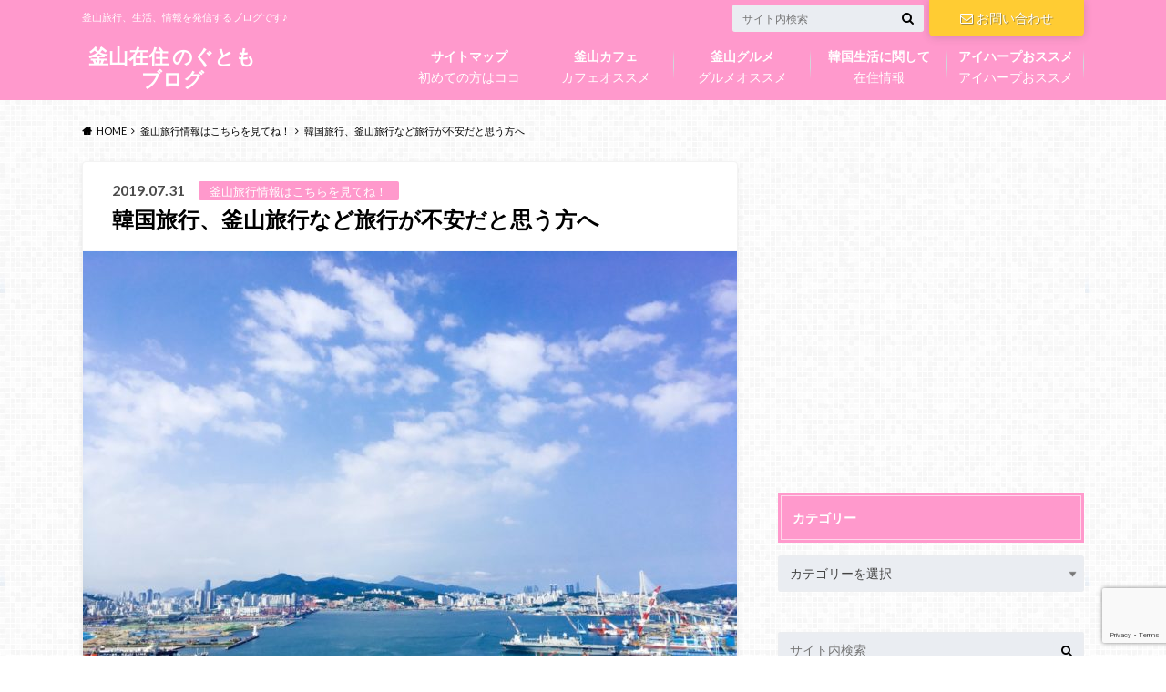

--- FILE ---
content_type: text/html; charset=UTF-8
request_url: https://nogutomo.com/busantrip/trip36/
body_size: 24922
content:
<!doctype html>
<html lang="ja"
	prefix="og: https://ogp.me/ns#" >

	<head>
		<script async src="https://pagead2.googlesyndication.com/pagead/js/adsbygoogle.js?client=ca-pub-3963105307519537"
     crossorigin="anonymous"></script>
		<meta charset="utf-8">

		<meta http-equiv="X-UA-Compatible" content="IE=edge">

		

		<meta name="HandheldFriendly" content="True">
		<meta name="MobileOptimized" content="320">
		<meta name="viewport" content="width=device-width, initial-scale=1"/>
		<link rel="icon" href="https://nogutomo.com/wp-content/uploads/2018/05/favicon-1.ico">

		<link rel="pingback" href="https://nogutomo.com/xmlrpc.php">


<!-- GAタグ -->
<script async src="https://www.googletagmanager.com/gtag/js?id=UA-118644476-1"></script>
<script>
  window.dataLayer = window.dataLayer || [];
  function gtag(){dataLayer.push(arguments);}
  gtag('js', new Date());

  gtag('config', 'UA-118644476-1');
</script>

<script async src="https://pagead2.googlesyndication.com/pagead/js/adsbygoogle.js?client=ca-pub-3963105307519537"
     crossorigin="anonymous"></script>
		
		<!-- All in One SEO 4.1.5.3 -->
		<title>韓国旅行、釜山旅行など旅行が不安だと思う方へ | 釜山在住 のぐともブログ</title>
		<meta name="description" content="2019.8.6追記 外務省が注意喚起しているのは、日本人不可のお店もあるから注意喚起していると思います。◯◯日に釜山に行きます。◯◯に行かない方がいいですか？これも質問すごく多いんですが、デモの可能性ある場合はtwit..." />
		<meta name="robots" content="max-image-preview:large" />
		<meta name="google-site-verification" content="rVT5XQDOqcX9MdVIBQPZ6ERURDIAgTK-10iKy1pLGKU" />
		<meta name="msvalidate.01" content="207125AD509C5624D6DD1C300AFE0894" />
		<meta name="keywords" content="釜山旅行,釜山,釜山観光，" />
		<link rel="canonical" href="https://nogutomo.com/busantrip/trip36/" />
		<meta property="og:locale" content="ja_JP" />
		<meta property="og:site_name" content="釜山在住 のぐともブログ" />
		<meta property="og:type" content="article" />
		<meta property="og:title" content="韓国旅行、釜山旅行など旅行が不安だと思う方へ | 釜山在住 のぐともブログ" />
		<meta property="og:description" content="2019.8.6追記 外務省が注意喚起しているのは、日本人不可のお店もあるから注意喚起していると思います。◯◯日に釜山に行きます。◯◯に行かない方がいいですか？これも質問すごく多いんですが、デモの可能性ある場合はtwit..." />
		<meta property="og:url" content="https://nogutomo.com/busantrip/trip36/" />
		<meta property="fb:app_id" content="167246163918019" />
		<meta property="fb:admins" content="100014176952114" />
		<meta property="og:image" content="https://nogutomo.com/wp-content/uploads/2019/06/34E47AD0-0B57-42D3-8D9A-E3B6390BCE59.jpeg" />
		<meta property="og:image:secure_url" content="https://nogutomo.com/wp-content/uploads/2019/06/34E47AD0-0B57-42D3-8D9A-E3B6390BCE59.jpeg" />
		<meta property="og:image:width" content="1024" />
		<meta property="og:image:height" content="768" />
		<meta property="article:tag" content="釜山旅行" />
		<meta property="article:tag" content="釜山" />
		<meta property="article:tag" content="釜山観光，" />
		<meta property="article:tag" content="釜山旅行情報はこちらを見てね！" />
		<meta property="article:published_time" content="2019-07-31T06:36:11+00:00" />
		<meta property="article:modified_time" content="2019-08-06T01:36:12+00:00" />
		<meta property="article:publisher" content="https://www.facebook.com/tomomi.noguchi" />
		<meta name="twitter:card" content="summary" />
		<meta name="twitter:site" content="@nogutomodesu" />
		<meta name="twitter:domain" content="nogutomo.com" />
		<meta name="twitter:title" content="韓国旅行、釜山旅行など旅行が不安だと思う方へ | 釜山在住 のぐともブログ" />
		<meta name="twitter:description" content="2019.8.6追記 外務省が注意喚起しているのは、日本人不可のお店もあるから注意喚起していると思います。◯◯日に釜山に行きます。◯◯に行かない方がいいですか？これも質問すごく多いんですが、デモの可能性ある場合はtwit..." />
		<meta name="twitter:image" content="https://nogutomo.com/wp-content/uploads/2019/06/34E47AD0-0B57-42D3-8D9A-E3B6390BCE59.jpeg" />
		<meta name="google" content="nositelinkssearchbox" />
		<script type="application/ld+json" class="aioseo-schema">
			{"@context":"https:\/\/schema.org","@graph":[{"@type":"WebSite","@id":"https:\/\/nogutomo.com\/#website","url":"https:\/\/nogutomo.com\/","name":"\u91dc\u5c71\u5728\u4f4f \u306e\u3050\u3068\u3082\u30d6\u30ed\u30b0","description":"\u91dc\u5c71\u65c5\u884c\u3001\u751f\u6d3b\u3001\u60c5\u5831\u3092\u767a\u4fe1\u3059\u308b\u30d6\u30ed\u30b0\u3067\u3059\u266a","inLanguage":"ja","publisher":{"@id":"https:\/\/nogutomo.com\/#person"}},{"@type":"Person","@id":"https:\/\/nogutomo.com\/#person","name":"\u306e\u3050\u3068\u3082","image":{"@type":"ImageObject","@id":"https:\/\/nogutomo.com\/busantrip\/trip36\/#personImage","url":"https:\/\/secure.gravatar.com\/avatar\/34b4bbda85b5c544ebbecb14ff5b8302?s=96&d=mm&r=g","width":96,"height":96,"caption":"\u306e\u3050\u3068\u3082"},"sameAs":["https:\/\/www.instagram.com\/nogutomodesu\/"]},{"@type":"BreadcrumbList","@id":"https:\/\/nogutomo.com\/busantrip\/trip36\/#breadcrumblist","itemListElement":[{"@type":"ListItem","@id":"https:\/\/nogutomo.com\/#listItem","position":1,"item":{"@type":"WebPage","@id":"https:\/\/nogutomo.com\/","name":"\u30db\u30fc\u30e0","description":"\u91dc\u5c71\u306b\u5728\u4f4f\u8005\u3057\u306a\u304c\u3089\u3001\u5728\u4f4f\u8005\u76ee\u7dda\u3067\u91dc\u5c71\u60c5\u5831\u3092\u767a\u4fe1\u3057\u3066\u3044\u307e\u3059\u306e\u3067\u3001\u91dc\u5c71\u65c5\u884c\u3001\u91dc\u5c71\u89b3\u5149\u3001\u91dc\u5c71\u751f\u6d3b\u3001\u91dc\u5c71\u89b3\u5149\u3001\u91dc\u5c71\u30b0\u30eb\u30e1\u3001\u91dc\u5c71\u30ab\u30d5\u30a7\u3001\u91dc\u5c71\u4ed5\u4e8b\u3001\u598a\u6d3b\u3001\u91dc\u5c71\u6f22\u65b9\u7b49\u3054\u53c2\u8003\u306b\u3057\u3066\u304f\u3060\u3055\u3044\u3002","url":"https:\/\/nogutomo.com\/"},"nextItem":"https:\/\/nogutomo.com\/busantrip\/#listItem"},{"@type":"ListItem","@id":"https:\/\/nogutomo.com\/busantrip\/#listItem","position":2,"item":{"@type":"WebPage","@id":"https:\/\/nogutomo.com\/busantrip\/","name":"\u91dc\u5c71\u65c5\u884c\u60c5\u5831\u306f\u3053\u3061\u3089\u3092\u898b\u3066\u306d\uff01","description":"2019.8.6\u8ffd\u8a18 \u5916\u52d9\u7701\u304c\u6ce8\u610f\u559a\u8d77\u3057\u3066\u3044\u308b\u306e\u306f\u3001\u65e5\u672c\u4eba\u4e0d\u53ef\u306e\u304a\u5e97\u3082\u3042\u308b\u304b\u3089\u6ce8\u610f\u559a\u8d77\u3057\u3066\u3044\u308b\u3068\u601d\u3044\u307e\u3059\u3002\u25ef\u25ef\u65e5\u306b\u91dc\u5c71\u306b\u884c\u304d\u307e\u3059\u3002\u25ef\u25ef\u306b\u884c\u304b\u306a\u3044\u65b9\u304c\u3044\u3044\u3067\u3059\u304b\uff1f\u3053\u308c\u3082\u8cea\u554f\u3059\u3054\u304f\u591a\u3044\u3093\u3067\u3059\u304c\u3001\u30c7\u30e2\u306e\u53ef\u80fd\u6027\u3042\u308b\u5834\u5408\u306ftwit...","url":"https:\/\/nogutomo.com\/busantrip\/"},"nextItem":"https:\/\/nogutomo.com\/busantrip\/trip36\/#listItem","previousItem":"https:\/\/nogutomo.com\/#listItem"},{"@type":"ListItem","@id":"https:\/\/nogutomo.com\/busantrip\/trip36\/#listItem","position":3,"item":{"@type":"WebPage","@id":"https:\/\/nogutomo.com\/busantrip\/trip36\/","name":"\u97d3\u56fd\u65c5\u884c\u3001\u91dc\u5c71\u65c5\u884c\u306a\u3069\u65c5\u884c\u304c\u4e0d\u5b89\u3060\u3068\u601d\u3046\u65b9\u3078","description":"2019.8.6\u8ffd\u8a18 \u5916\u52d9\u7701\u304c\u6ce8\u610f\u559a\u8d77\u3057\u3066\u3044\u308b\u306e\u306f\u3001\u65e5\u672c\u4eba\u4e0d\u53ef\u306e\u304a\u5e97\u3082\u3042\u308b\u304b\u3089\u6ce8\u610f\u559a\u8d77\u3057\u3066\u3044\u308b\u3068\u601d\u3044\u307e\u3059\u3002\u25ef\u25ef\u65e5\u306b\u91dc\u5c71\u306b\u884c\u304d\u307e\u3059\u3002\u25ef\u25ef\u306b\u884c\u304b\u306a\u3044\u65b9\u304c\u3044\u3044\u3067\u3059\u304b\uff1f\u3053\u308c\u3082\u8cea\u554f\u3059\u3054\u304f\u591a\u3044\u3093\u3067\u3059\u304c\u3001\u30c7\u30e2\u306e\u53ef\u80fd\u6027\u3042\u308b\u5834\u5408\u306ftwit...","url":"https:\/\/nogutomo.com\/busantrip\/trip36\/"},"previousItem":"https:\/\/nogutomo.com\/busantrip\/#listItem"}]},{"@type":"Person","@id":"https:\/\/nogutomo.com\/author\/nogutomo\/#author","url":"https:\/\/nogutomo.com\/author\/nogutomo\/","name":"\u306e\u3050\u3068\u3082","image":{"@type":"ImageObject","@id":"https:\/\/nogutomo.com\/busantrip\/trip36\/#authorImage","url":"https:\/\/secure.gravatar.com\/avatar\/34b4bbda85b5c544ebbecb14ff5b8302?s=96&d=mm&r=g","width":96,"height":96,"caption":"\u306e\u3050\u3068\u3082"},"sameAs":["https:\/\/www.instagram.com\/nogutomodesu\/"]},{"@type":"WebPage","@id":"https:\/\/nogutomo.com\/busantrip\/trip36\/#webpage","url":"https:\/\/nogutomo.com\/busantrip\/trip36\/","name":"\u97d3\u56fd\u65c5\u884c\u3001\u91dc\u5c71\u65c5\u884c\u306a\u3069\u65c5\u884c\u304c\u4e0d\u5b89\u3060\u3068\u601d\u3046\u65b9\u3078 | \u91dc\u5c71\u5728\u4f4f \u306e\u3050\u3068\u3082\u30d6\u30ed\u30b0","description":"2019.8.6\u8ffd\u8a18 \u5916\u52d9\u7701\u304c\u6ce8\u610f\u559a\u8d77\u3057\u3066\u3044\u308b\u306e\u306f\u3001\u65e5\u672c\u4eba\u4e0d\u53ef\u306e\u304a\u5e97\u3082\u3042\u308b\u304b\u3089\u6ce8\u610f\u559a\u8d77\u3057\u3066\u3044\u308b\u3068\u601d\u3044\u307e\u3059\u3002\u25ef\u25ef\u65e5\u306b\u91dc\u5c71\u306b\u884c\u304d\u307e\u3059\u3002\u25ef\u25ef\u306b\u884c\u304b\u306a\u3044\u65b9\u304c\u3044\u3044\u3067\u3059\u304b\uff1f\u3053\u308c\u3082\u8cea\u554f\u3059\u3054\u304f\u591a\u3044\u3093\u3067\u3059\u304c\u3001\u30c7\u30e2\u306e\u53ef\u80fd\u6027\u3042\u308b\u5834\u5408\u306ftwit...","inLanguage":"ja","isPartOf":{"@id":"https:\/\/nogutomo.com\/#website"},"breadcrumb":{"@id":"https:\/\/nogutomo.com\/busantrip\/trip36\/#breadcrumblist"},"author":"https:\/\/nogutomo.com\/author\/nogutomo\/#author","creator":"https:\/\/nogutomo.com\/author\/nogutomo\/#author","image":{"@type":"ImageObject","@id":"https:\/\/nogutomo.com\/#mainImage","url":"https:\/\/nogutomo.com\/wp-content\/uploads\/2019\/06\/34E47AD0-0B57-42D3-8D9A-E3B6390BCE59.jpeg","width":1024,"height":768},"primaryImageOfPage":{"@id":"https:\/\/nogutomo.com\/busantrip\/trip36\/#mainImage"},"datePublished":"2019-07-31T06:36:11+09:00","dateModified":"2019-08-06T01:36:12+09:00"},{"@type":"Article","@id":"https:\/\/nogutomo.com\/busantrip\/trip36\/#article","name":"\u97d3\u56fd\u65c5\u884c\u3001\u91dc\u5c71\u65c5\u884c\u306a\u3069\u65c5\u884c\u304c\u4e0d\u5b89\u3060\u3068\u601d\u3046\u65b9\u3078 | \u91dc\u5c71\u5728\u4f4f \u306e\u3050\u3068\u3082\u30d6\u30ed\u30b0","description":"2019.8.6\u8ffd\u8a18 \u5916\u52d9\u7701\u304c\u6ce8\u610f\u559a\u8d77\u3057\u3066\u3044\u308b\u306e\u306f\u3001\u65e5\u672c\u4eba\u4e0d\u53ef\u306e\u304a\u5e97\u3082\u3042\u308b\u304b\u3089\u6ce8\u610f\u559a\u8d77\u3057\u3066\u3044\u308b\u3068\u601d\u3044\u307e\u3059\u3002\u25ef\u25ef\u65e5\u306b\u91dc\u5c71\u306b\u884c\u304d\u307e\u3059\u3002\u25ef\u25ef\u306b\u884c\u304b\u306a\u3044\u65b9\u304c\u3044\u3044\u3067\u3059\u304b\uff1f\u3053\u308c\u3082\u8cea\u554f\u3059\u3054\u304f\u591a\u3044\u3093\u3067\u3059\u304c\u3001\u30c7\u30e2\u306e\u53ef\u80fd\u6027\u3042\u308b\u5834\u5408\u306ftwit...","inLanguage":"ja","headline":"\u97d3\u56fd\u65c5\u884c\u3001\u91dc\u5c71\u65c5\u884c\u306a\u3069\u65c5\u884c\u304c\u4e0d\u5b89\u3060\u3068\u601d\u3046\u65b9\u3078","author":{"@id":"https:\/\/nogutomo.com\/author\/nogutomo\/#author"},"publisher":{"@id":"https:\/\/nogutomo.com\/#person"},"datePublished":"2019-07-31T06:36:11+09:00","dateModified":"2019-08-06T01:36:12+09:00","commentCount":8,"articleSection":"\u91dc\u5c71\u65c5\u884c\u60c5\u5831\u306f\u3053\u3061\u3089\u3092\u898b\u3066\u306d\uff01","mainEntityOfPage":{"@id":"https:\/\/nogutomo.com\/busantrip\/trip36\/#webpage"},"isPartOf":{"@id":"https:\/\/nogutomo.com\/busantrip\/trip36\/#webpage"},"image":{"@type":"ImageObject","@id":"https:\/\/nogutomo.com\/#articleImage","url":"https:\/\/nogutomo.com\/wp-content\/uploads\/2019\/06\/34E47AD0-0B57-42D3-8D9A-E3B6390BCE59.jpeg","width":1024,"height":768}}]}
		</script>
		<script type="text/javascript" >
			window.ga=window.ga||function(){(ga.q=ga.q||[]).push(arguments)};ga.l=+new Date;
			ga('create', "UA-118644476-1", 'auto');
			ga('send', 'pageview');
		</script>
		<script async src="https://www.google-analytics.com/analytics.js"></script>
		<!-- All in One SEO -->

<link rel='dns-prefetch' href='//webfonts.xserver.jp' />
<link rel='dns-prefetch' href='//ajax.googleapis.com' />
<link rel='dns-prefetch' href='//www.google.com' />
<link rel='dns-prefetch' href='//fonts.googleapis.com' />
<link rel='dns-prefetch' href='//maxcdn.bootstrapcdn.com' />
<link rel='dns-prefetch' href='//s.w.org' />
<link rel="alternate" type="application/rss+xml" title="釜山在住 のぐともブログ &raquo; フィード" href="https://nogutomo.com/feed/" />
<link rel="alternate" type="application/rss+xml" title="釜山在住 のぐともブログ &raquo; コメントフィード" href="https://nogutomo.com/comments/feed/" />
<link rel="alternate" type="application/rss+xml" title="釜山在住 のぐともブログ &raquo; 韓国旅行、釜山旅行など旅行が不安だと思う方へ のコメントのフィード" href="https://nogutomo.com/busantrip/trip36/feed/" />
		<script type="text/javascript">
			window._wpemojiSettings = {"baseUrl":"https:\/\/s.w.org\/images\/core\/emoji\/13.1.0\/72x72\/","ext":".png","svgUrl":"https:\/\/s.w.org\/images\/core\/emoji\/13.1.0\/svg\/","svgExt":".svg","source":{"concatemoji":"https:\/\/nogutomo.com\/wp-includes\/js\/wp-emoji-release.min.js"}};
			!function(e,a,t){var n,r,o,i=a.createElement("canvas"),p=i.getContext&&i.getContext("2d");function s(e,t){var a=String.fromCharCode;p.clearRect(0,0,i.width,i.height),p.fillText(a.apply(this,e),0,0);e=i.toDataURL();return p.clearRect(0,0,i.width,i.height),p.fillText(a.apply(this,t),0,0),e===i.toDataURL()}function c(e){var t=a.createElement("script");t.src=e,t.defer=t.type="text/javascript",a.getElementsByTagName("head")[0].appendChild(t)}for(o=Array("flag","emoji"),t.supports={everything:!0,everythingExceptFlag:!0},r=0;r<o.length;r++)t.supports[o[r]]=function(e){if(!p||!p.fillText)return!1;switch(p.textBaseline="top",p.font="600 32px Arial",e){case"flag":return s([127987,65039,8205,9895,65039],[127987,65039,8203,9895,65039])?!1:!s([55356,56826,55356,56819],[55356,56826,8203,55356,56819])&&!s([55356,57332,56128,56423,56128,56418,56128,56421,56128,56430,56128,56423,56128,56447],[55356,57332,8203,56128,56423,8203,56128,56418,8203,56128,56421,8203,56128,56430,8203,56128,56423,8203,56128,56447]);case"emoji":return!s([10084,65039,8205,55357,56613],[10084,65039,8203,55357,56613])}return!1}(o[r]),t.supports.everything=t.supports.everything&&t.supports[o[r]],"flag"!==o[r]&&(t.supports.everythingExceptFlag=t.supports.everythingExceptFlag&&t.supports[o[r]]);t.supports.everythingExceptFlag=t.supports.everythingExceptFlag&&!t.supports.flag,t.DOMReady=!1,t.readyCallback=function(){t.DOMReady=!0},t.supports.everything||(n=function(){t.readyCallback()},a.addEventListener?(a.addEventListener("DOMContentLoaded",n,!1),e.addEventListener("load",n,!1)):(e.attachEvent("onload",n),a.attachEvent("onreadystatechange",function(){"complete"===a.readyState&&t.readyCallback()})),(n=t.source||{}).concatemoji?c(n.concatemoji):n.wpemoji&&n.twemoji&&(c(n.twemoji),c(n.wpemoji)))}(window,document,window._wpemojiSettings);
		</script>
		<!-- nogutomo.com is managing ads with Advanced Ads --><script id="nogut-ready">
			window.advanced_ads_ready=function(e,a){a=a||"complete";var d=function(e){return"interactive"===a?"loading"!==e:"complete"===e};d(document.readyState)?e():document.addEventListener("readystatechange",(function(a){d(a.target.readyState)&&e()}),{once:"interactive"===a})},window.advanced_ads_ready_queue=window.advanced_ads_ready_queue||[];		</script>
		<style type="text/css">
img.wp-smiley,
img.emoji {
	display: inline !important;
	border: none !important;
	box-shadow: none !important;
	height: 1em !important;
	width: 1em !important;
	margin: 0 .07em !important;
	vertical-align: -0.1em !important;
	background: none !important;
	padding: 0 !important;
}
</style>
	<link rel='stylesheet' id='wp-block-library-css'  href='https://nogutomo.com/wp-includes/css/dist/block-library/style.min.css' type='text/css' media='all' />
<link rel='stylesheet' id='style-css'  href='https://nogutomo.com/wp-content/themes/albatros/style.css' type='text/css' media='all' />
<link rel='stylesheet' id='child-style-css'  href='https://nogutomo.com/wp-content/themes/albatros_custom/style.css' type='text/css' media='all' />
<link rel='stylesheet' id='shortcode-css'  href='https://nogutomo.com/wp-content/themes/albatros/library/css/shortcode.css' type='text/css' media='all' />
<link rel='stylesheet' id='gf_Oswald-css'  href='//fonts.googleapis.com/css?family=Oswald%3A400%2C300%2C700' type='text/css' media='all' />
<link rel='stylesheet' id='gf_Lato-css'  href='//fonts.googleapis.com/css?family=Lato%3A400%2C700%2C400italic%2C700italic' type='text/css' media='all' />
<link rel='stylesheet' id='fontawesome-css'  href='//maxcdn.bootstrapcdn.com/font-awesome/4.6.0/css/font-awesome.min.css' type='text/css' media='all' />
<link rel='stylesheet' id='simple-social-icons-font-css'  href='https://nogutomo.com/wp-content/plugins/simple-social-icons/css/style.css' type='text/css' media='all' />
<script type='text/javascript' src='//ajax.googleapis.com/ajax/libs/jquery/1.12.2/jquery.min.js' id='jquery-js'></script>
<script type='text/javascript' src='//webfonts.xserver.jp/js/xserver.js' id='typesquare_std-js'></script>
<script type='text/javascript' src='https://nogutomo.com/wp-content/plugins/simple-social-icons/svgxuse.js' id='svg-x-use-js'></script>
<link rel="https://api.w.org/" href="https://nogutomo.com/wp-json/" /><link rel="alternate" type="application/json" href="https://nogutomo.com/wp-json/wp/v2/posts/4897" /><link rel='shortlink' href='https://nogutomo.com/?p=4897' />
<link rel="alternate" type="application/json+oembed" href="https://nogutomo.com/wp-json/oembed/1.0/embed?url=https%3A%2F%2Fnogutomo.com%2Fbusantrip%2Ftrip36%2F" />
<link rel="alternate" type="text/xml+oembed" href="https://nogutomo.com/wp-json/oembed/1.0/embed?url=https%3A%2F%2Fnogutomo.com%2Fbusantrip%2Ftrip36%2F&#038;format=xml" />
<meta name="generator" content="Site Kit by Google 1.46.0" /><style type="text/css">
body{color: #000000;}
a{color: #ffcc33;}
a:hover{color: #ffcc33;}
#main .article footer .post-categories li a,#main .article footer .tags a{  background: #ffcc33;  border:1px solid #ffcc33;}
#main .article footer .tags a{color:#ffcc33; background: none;}
#main .article footer .post-categories li a:hover,#main .article footer .tags a:hover{ background:#ffcc33;  border-color:#ffcc33;}
input[type="text"],input[type="password"],input[type="datetime"],input[type="datetime-local"],input[type="date"],input[type="month"],input[type="time"],input[type="week"],input[type="number"],input[type="email"],input[type="url"],input[type="search"],input[type="tel"],input[type="color"],select,textarea,.field { background-color: #eaedf2;}
/*ヘッダー*/
.header{background: #ff99cc;}
.header .subnav .site_description,.header .mobile_site_description{color:  #fff;}
.nav li a,.subnav .linklist li a,.subnav .linklist li a:before {color: #fff;}
.nav li a:hover,.subnav .linklist li a:hover{color:#FFFF00;}
.subnav .contactbutton a{background: #ffcc33;}
.subnav .contactbutton a:hover{background:#ffcc33;}
@media only screen and (min-width: 768px) {
	.nav ul {background: #fffcbc;}
	.nav li ul.sub-menu li a{color: #B0B4BA;}
}
/*メインエリア*/
.byline .cat-name{background: #ff99cc; color:  #fff;}
.widgettitle {background: #ff99cc; color:  #fff;}
.widget li a:after{color: #ff99cc!important;}

/* 投稿ページ吹き出し見出し */
.single .entry-content h2{background: #ff5481;}
.single .entry-content h2:after{border-top-color:#ff5481;}
/* リスト要素 */
.entry-content ul li:before{ background: #ff5481;}
.entry-content ol li:before{ background: #ff5481;}
/* カテゴリーラベル */
.single .authorbox .author-newpost li .cat-name,.related-box li .cat-name{ background: #ff99cc;color:  #fff;}
/* CTA */
.cta-inner{ background: #fffcbc;}
/* ローカルナビ */
.local-nav .title a{ background: #ffcc33;}
.local-nav .current_page_item a{color:#ffcc33;}
/* ランキングバッジ */
ul.wpp-list li a:before{background: #ff99cc;color:  #fff;}
/* アーカイブのボタン */
.readmore a{border:1px solid #ffcc33;color:#ffcc33;}
.readmore a:hover{background:#ffcc33;color:#fff;}
/* ボタンの色 */
.btn-wrap a{background: #ffcc33;border: 1px solid #ffcc33;}
.btn-wrap a:hover{background: #ffcc33;}
.btn-wrap.simple a{border:1px solid #ffcc33;color:#ffcc33;}
.btn-wrap.simple a:hover{background:#ffcc33;}
/* コメント */
.blue-btn, .comment-reply-link, #submit { background-color: #ffcc33; }
.blue-btn:hover, .comment-reply-link:hover, #submit:hover, .blue-btn:focus, .comment-reply-link:focus, #submit:focus {background-color: #ffcc33; }
/* サイドバー */
.widget a{text-decoration:none; color:#666;}
.widget a:hover{color:#999;}
/*フッター*/
#footer-top{background-color: #fffcbc; color: #86909E;}
.footer a,#footer-top a{color: #B0B4BA;}
#footer-top .widgettitle{color: #86909E;}
.footer {background-color: #fffcbc;color: #86909E;}
.footer-links li:before{ color: #ff99cc;}
/* ページネーション */
.pagination a, .pagination span,.page-links a , .page-links ul > li > span{color: #ffcc33;}
.pagination a:hover, .pagination a:focus,.page-links a:hover, .page-links a:focus{background-color: #ffcc33;}
.pagination .current:hover, .pagination .current:focus{color: #ffcc33;}
</style>
<style type="text/css" id="custom-background-css">
body.custom-background { background-image: url("https://nogutomo.com/wp-content/themes/albatros/library/images/body_bg01.png"); background-position: left top; background-size: auto; background-repeat: repeat; background-attachment: scroll; }
</style>
			<style type="text/css" id="wp-custom-css">
			/************************************
** ボックスナビ
************************************/
.p-nav{
margin:2em 0;/* 全体外余白 */
padding:0;/* 全体内余白 */
}
.p-nav ul{
display:-webkit-box;
display:-ms-flexbox;
display:flex;
-ms-flex-wrap: wrap;
flex-wrap: wrap;
-webkit-box-pack: center;
-ms-flex-pack: center;
justify-content: center;
list-style:none;
margin:0;
padding:0;
border:none;
}
.p-nav ul li{
-ms-flex-preferred-size: calc(100%/4);/* 4列 */
flex-basis: calc(100%/4);/* 4列 */
margin:0;
padding:0;
text-align:center;
box-shadow: inset 1px 1px 0 0 #e0ddd1, 1px 1px 0 0 #e0ddd1, 1px 0 0 0 #e0ddd1;/* 罫線 */
display:-webkit-box;
display:-ms-flexbox;
display:flex;
-webkit-box-align: center;
-ms-flex-align: center;
align-items: center;
-webkit-box-orient: vertical;
-webkit-box-direction: reverse;
-ms-flex-direction: column-reverse;
flex-direction: column-reverse;
min-height:100px;/* 最低の高さ */
cursor:pointer;
background:#fff;/* 背景色 */
}
.p-nav ul li:hover{
z-index:2;
box-shadow: inset 2px 2px 0 0 #f6a068, 2px 2px 0 0 #f6a068, 2px 0 0 0 #f6a068, 0 2px 0 0 #f6a068;/* 罫線(マウスホバー) */
transition: 0.35s ease-in-out;
}
.p-nav ul li:before{
content:unset !important;
}
.p-nav ul li a{
display:block;
padding: 0.5em 1em;/* 内余白 */
text-decoration:none;
width:100%;
}
.p-nav ul li a:hover{
background:none;
opacity:1;
}
.p-nav ul li a img{
max-width:50% !important;/* 画像横幅 */
height: auto !important;
filter: drop-shadow(0px 0px 3px rgba(0,0,0,0.1));/* 画像影 */
display: inline-block;
}
.p-nav .p-nav-title{
display: block;
color: #666;/* 文字色 */
font-size: 0.7em;/* 文字大きさ */
letter-spacing: 1px;
font-weight: 600;/* 文字太さ */
text-align: center;
line-height: 1.5;/* 文字行間高さ */
}
/* サイドバー */
.sidebar .p-nav ul li{
-ms-flex-preferred-size: calc(100%/2);/* 2列 */
flex-basis: calc(100%/2);/* 2列 */
}
/* スマホ */
@media screen and (max-width: 559px) {
	.p-nav ul li{
		-ms-flex-preferred-size: calc(100%/2);/* 2列 */
		flex-basis: calc(100%/2);/* 2列 */
	}
}
/* fontawesome */
.p-nav ul li a i,.p-nav ul li a svg{
font-size: 40px;/* アイコン大きさ */
padding: 10px 0;/* アイコン余白 */
color: #f6a068;/* アイコン色 */
display:inline-block;
}
/* fontawesome(2番目) */
.p-nav ul li:nth-of-type(2) a i,.p-nav ul li:nth-of-type(2) a svg{
color:#f6a068;/* アイコン色 */
}
/* fontawesome(3番目) */
.p-nav ul li:nth-of-type(3) a i,.p-nav ul li:nth-of-type(3) a svg{
color:#f6a068;/* アイコン色 */
}
/* fontawesome(4番目) */
.p-nav ul li:nth-of-type(4) a i,.p-nav ul li:nth-of-type(4) a svg{
color:#f6a068;/* アイコン色 */
}

/* 本文 */
 .entry-content p {
 font-size: 110%;
 }

		</style>
		<style id="sccss">blockquote {
    position: relative;
    padding: 10px 20px;
    box-sizing: border-box;
    font-style: italic;
    color: #4e4e4e;
    background: #f2f9ff;
}

blockquote:before{
    display: inline-block;
    position: absolute;
    top: 7px;
    left: 10px;
    vertical-align: middle;
    content: "\f10d";
    font-family: FontAwesome;
    color: #d2e6ff;
    font-size: 58px;
    line-height: 1;
}

blockquote:after{
    display: inline-block;
    position: absolute;
    bottom: 5px;
    right: 15px;
    vertical-align: middle;
    text-align: center;
    content: "\f10e";
    font-family: FontAwesome;
    color: #d2e6ff;
    font-size: 40px;
    line-height: 1;
}

blockquote p {
    position: relative;
    padding: 0;
    margin: 10px 0;
    z-index: 3;
    line-height: 1.7;
}

blockquote cite {
    position: relative;
    z-index: 3;
    display: block;
    text-align: right;
    color: #888888;
    font-size: 0.9em;
}


/* ===================================================
あわせて読みたい　複数リンク対応カスタマイズ
=================================================== */
.emphasize-link {
position: relative;
margin: 36px 0 16px;
padding: 16px 10px;
border: 2px solid #df8182;
background-color: #fffbf5;
}
.emphasize-link p:last-child {
margin-bottom: 0;
}
.emphasize-link::before {
position: absolute;
bottom: 100%;
left: -2px;
padding: 2px 6px;
content: "あわせて読みたい";
background-color: #df8182;
color: #fff;
font-weight: bold;
}</style>

	</head>

	<body data-rsssl=1 class="post-template-default single single-post postid-4897 single-format-standard custom-background aa-prefix-nogut-">

	<svg xmlns="http://www.w3.org/2000/svg" width="0" height="0" focusable="false" role="none" style="visibility:hidden; position:absolute; left:-9999px; overflow:hidden;">
		<defs>
			<symbol viewBox="0 0 512 512" id="oc-x-svg"><path d="M299.8,219.7L471,20.7h-40.6L281.7,193.4L163,20.7H26l179.6,261.4L26,490.7h40.6l157-182.5L349,490.7h137L299.8,219.7 L299.8,219.7z M244.2,284.3l-18.2-26L81.2,51.2h62.3l116.9,167.1l18.2,26l151.9,217.2h-62.3L244.2,284.3L244.2,284.3z"/></symbol>
			<symbol viewBox="0 0 512 512" id="oc-facebook-svg"><path d="M504 256C504 119 393 8 256 8S8 119 8 256c0 123.78 90.69 226.38 209.25 245V327.69h-63V256h63v-54.64c0-62.15 37-96.48 93.67-96.48 27.14 0 55.52 4.84 55.52 4.84v61h-31.28c-30.8 0-40.41 19.12-40.41 38.73V256h68.78l-11 71.69h-57.78V501C413.31 482.38 504 379.78 504 256z"/></symbol>
			<symbol viewBox="0 0 32 32" id="oc-line-svg"><path d="M25.82 13.151c0.465 0 0.84 0.38 0.84 0.841 0 0.46-0.375 0.84-0.84 0.84h-2.34v1.5h2.34c0.465 0 0.84 0.377 0.84 0.84 0 0.459-0.375 0.839-0.84 0.839h-3.181c-0.46 0-0.836-0.38-0.836-0.839v-6.361c0-0.46 0.376-0.84 0.84-0.84h3.181c0.461 0 0.836 0.38 0.836 0.84 0 0.465-0.375 0.84-0.84 0.84h-2.34v1.5zM20.68 17.172c0 0.36-0.232 0.68-0.576 0.795-0.085 0.028-0.177 0.041-0.265 0.041-0.281 0-0.521-0.12-0.68-0.333l-3.257-4.423v3.92c0 0.459-0.372 0.839-0.841 0.839-0.461 0-0.835-0.38-0.835-0.839v-6.361c0-0.36 0.231-0.68 0.573-0.793 0.080-0.031 0.181-0.044 0.259-0.044 0.26 0 0.5 0.139 0.66 0.339l3.283 4.44v-3.941c0-0.46 0.376-0.84 0.84-0.84 0.46 0 0.84 0.38 0.84 0.84zM13.025 17.172c0 0.459-0.376 0.839-0.841 0.839-0.46 0-0.836-0.38-0.836-0.839v-6.361c0-0.46 0.376-0.84 0.84-0.84 0.461 0 0.837 0.38 0.837 0.84zM9.737 18.011h-3.181c-0.46 0-0.84-0.38-0.84-0.839v-6.361c0-0.46 0.38-0.84 0.84-0.84 0.464 0 0.84 0.38 0.84 0.84v5.521h2.341c0.464 0 0.839 0.377 0.839 0.84 0 0.459-0.376 0.839-0.839 0.839zM32 13.752c0-7.161-7.18-12.989-16-12.989s-16 5.828-16 12.989c0 6.415 5.693 11.789 13.38 12.811 0.521 0.109 1.231 0.344 1.411 0.787 0.16 0.401 0.105 1.021 0.051 1.44l-0.219 1.36c-0.060 0.401-0.32 1.581 1.399 0.86 1.721-0.719 9.221-5.437 12.581-9.3 2.299-2.519 3.397-5.099 3.397-7.957z"/></symbol>
			<symbol viewBox="0 0 50 50" id="oc-pocket-svg"><path d="M8.04,6.5c-2.24,.15-3.6,1.42-3.6,3.7v13.62c0,11.06,11,19.75,20.52,19.68,10.7-.08,20.58-9.11,20.58-19.68V10.2c0-2.28-1.44-3.57-3.7-3.7H8.04Zm8.67,11.08l8.25,7.84,8.26-7.84c3.7-1.55,5.31,2.67,3.79,3.9l-10.76,10.27c-.35,.33-2.23,.33-2.58,0l-10.76-10.27c-1.45-1.36,.44-5.65,3.79-3.9h0Z"/></symbol>
			<symbol viewBox="0 0 50 50" id="oc-feedly-svg"><path d="M20.42,44.65h9.94c1.59,0,3.12-.63,4.25-1.76l12-12c2.34-2.34,2.34-6.14,0-8.48L29.64,5.43c-2.34-2.34-6.14-2.34-8.48,0L4.18,22.4c-2.34,2.34-2.34,6.14,0,8.48l12,12c1.12,1.12,2.65,1.76,4.24,1.76Zm-2.56-11.39l-.95-.95c-.39-.39-.39-1.02,0-1.41l7.07-7.07c.39-.39,1.02-.39,1.41,0l2.12,2.12c.39,.39,.39,1.02,0,1.41l-5.9,5.9c-.19,.19-.44,.29-.71,.29h-2.34c-.27,0-.52-.11-.71-.29Zm10.36,4.71l-.95,.95c-.19,.19-.44,.29-.71,.29h-2.34c-.27,0-.52-.11-.71-.29l-.95-.95c-.39-.39-.39-1.02,0-1.41l2.12-2.12c.39-.39,1.02-.39,1.41,0l2.12,2.12c.39,.39,.39,1.02,0,1.41ZM11.25,25.23l12.73-12.73c.39-.39,1.02-.39,1.41,0l2.12,2.12c.39,.39,.39,1.02,0,1.41l-11.55,11.55c-.19,.19-.45,.29-.71,.29h-2.34c-.27,0-.52-.11-.71-.29l-.95-.95c-.39-.39-.39-1.02,0-1.41Z"/></symbol>
			<symbol viewBox="0 0 50 50" id="oc-user_url-svg"><path d="M33.62,25c0,1.99-.11,3.92-.3,5.75H16.67c-.19-1.83-.38-3.76-.38-5.75s.19-3.92,.38-5.75h16.66c.19,1.83,.3,3.76,.3,5.75Zm13.65-5.75c.48,1.84,.73,3.76,.73,5.75s-.25,3.91-.73,5.75h-11.06c.19-1.85,.29-3.85,.29-5.75s-.1-3.9-.29-5.75h11.06Zm-.94-2.88h-10.48c-.9-5.74-2.68-10.55-4.97-13.62,7.04,1.86,12.76,6.96,15.45,13.62Zm-13.4,0h-15.87c.55-3.27,1.39-6.17,2.43-8.5,.94-2.12,1.99-3.66,3.01-4.63,1.01-.96,1.84-1.24,2.5-1.24s1.49,.29,2.5,1.24c1.02,.97,2.07,2.51,3.01,4.63,1.03,2.34,1.88,5.23,2.43,8.5h0Zm-29.26,0C6.37,9.72,12.08,4.61,19.12,2.76c-2.29,3.07-4.07,7.88-4.97,13.62H3.67Zm10.12,2.88c-.19,1.85-.37,3.77-.37,5.75s.18,3.9,.37,5.75H2.72c-.47-1.84-.72-3.76-.72-5.75s.25-3.91,.72-5.75H13.79Zm5.71,22.87c-1.03-2.34-1.88-5.23-2.43-8.5h15.87c-.55,3.27-1.39,6.16-2.43,8.5-.94,2.13-1.99,3.67-3.01,4.64-1.01,.95-1.84,1.24-2.58,1.24-.58,0-1.41-.29-2.42-1.24-1.02-.97-2.07-2.51-3.01-4.64h0Zm-.37,5.12c-7.04-1.86-12.76-6.96-15.45-13.62H14.16c.9,5.74,2.68,10.55,4.97,13.62h0Zm11.75,0c2.29-3.07,4.07-7.88,4.97-13.62h10.48c-2.7,6.66-8.41,11.76-15.45,13.62h0Z"/></symbol>
			</defs>
		</svg>

		<div id="container">

					
			<header class="header" role="banner">

				<div id="inner-header" class="wrap cf">


					
<div id="logo">
																		<p class="h1 text"><a href="https://nogutomo.com">釜山在住 のぐともブログ</a></p>
											</div>					
					
					<div class="subnav cf">
										<p class="site_description">釜山旅行、生活、情報を発信するブログです♪</p>
										
					<div class="contactbutton"><ul id="menu-header_contact" class=""><li id="menu-item-55" class="menu-item menu-item-type-post_type menu-item-object-page menu-item-55"><a href="https://nogutomo.com/mail/"><i class="fa fa-envelope-o"></i>お問い合わせ</a></li>
</ul></div>					
										
					<form role="search" method="get" id="searchform" class="searchform" action="https://nogutomo.com/">
    <div>
        <label for="s" class="screen-reader-text"></label>
        <input type="search" id="s" name="s" value="" placeholder="サイト内検索" /><button type="submit" id="searchsubmit" ><i class="fa fa-search"></i></button>
    </div>
</form>					</div>

					<nav id="g_nav" role="navigation">
						<ul id="menu-%e3%82%b0%e3%83%ad%e3%83%bc%e3%83%90%e3%83%ab%e3%83%8a%e3%83%93" class="nav top-nav cf"><li id="menu-item-485" class="menu-item menu-item-type-custom menu-item-object-custom menu-item-485"><a title="韓国釜山基本情報" href="https://nogutomo.com/busaninformation/busan/">サイトマップ<span class="gf">初めての方はココ</span></a></li>
<li id="menu-item-217" class="menu-item menu-item-type-taxonomy menu-item-object-category menu-item-217"><a target="_blank" rel="noopener" href="https://nogutomo.com/category/busancafe/">釜山カフェ<span class="gf">カフェオススメ</span></a></li>
<li id="menu-item-241" class="menu-item menu-item-type-taxonomy menu-item-object-category menu-item-241"><a href="https://nogutomo.com/category/busanfood/">釜山グルメ<span class="gf">グルメオススメ</span></a></li>
<li id="menu-item-221" class="menu-item menu-item-type-taxonomy menu-item-object-category menu-item-221"><a target="_blank" rel="noopener" href="https://nogutomo.com/category/busanlife/">韓国生活に関して<span class="gf">在住情報</span></a></li>
<li id="menu-item-5724" class="menu-item menu-item-type-custom menu-item-object-custom menu-item-5724"><a href="https://nogutomo.com/category/iherb/">アイハープおススメ<span class="gf">アイハープおススメ</span></a></li>
</ul>
					</nav>

				</div>

			</header>


<div id="breadcrumb" class="breadcrumb inner wrap cf"><ul itemscope itemtype="http://schema.org/BreadcrumbList"><li itemprop="itemListElement" itemscope itemtype="http://schema.org/ListItem" class="bc_homelink"><a itemprop="item" href="https://nogutomo.com/"><span itemprop="name">HOME</span></a><meta itemprop="position" content="1" /></li><li itemprop="itemListElement" itemscope itemtype="http://schema.org/ListItem"><a itemprop="item" href="https://nogutomo.com/category/busantrip/"><span itemprop="name">釜山旅行情報はこちらを見てね！</span></a><meta itemprop="position" content="2" /></li><li itemprop="itemListElement" itemscope itemtype="http://schema.org/ListItem" class="bc_posttitle"><span itemprop="name">韓国旅行、釜山旅行など旅行が不安だと思う方へ</span><meta itemprop="position" content="3" /></li></ul></div>

			<div id="content">

				<div id="inner-content" class="wrap cf">

					<main id="main" class="m-all t-2of3 d-5of7 cf" role="main">

						

		              <article id="post-4897" class="post-4897 post type-post status-publish format-standard has-post-thumbnail hentry category-busantrip article cf" role="article">
		
		                <header class="article-header entry-header">
		                  <p class="byline entry-meta vcard">
			                		
							<span class="date entry-date updated" itemprop="datePublished" datetime="2019-07-31">2019.07.31</span>
			                <span class="cat-name cat-id-5">釜山旅行情報はこちらを見てね！</span>
			                <span class="author" style="display: none;"><span class="fn">のぐとも</span></span>
									                  </p>
		
		
		                  <h1 class="entry-title single-title" itemprop="headline" rel="bookmark">韓国旅行、釜山旅行など旅行が不安だと思う方へ</h1>
		
		                </header>
		
												<figure class="eyecatch">
							<img width="718" height="539" src="https://nogutomo.com/wp-content/uploads/2019/06/34E47AD0-0B57-42D3-8D9A-E3B6390BCE59-718x539.jpeg" class="attachment-single-thum size-single-thum wp-post-image" alt="" loading="lazy" srcset="https://nogutomo.com/wp-content/uploads/2019/06/34E47AD0-0B57-42D3-8D9A-E3B6390BCE59-718x539.jpeg 718w, https://nogutomo.com/wp-content/uploads/2019/06/34E47AD0-0B57-42D3-8D9A-E3B6390BCE59-300x225.jpeg 300w, https://nogutomo.com/wp-content/uploads/2019/06/34E47AD0-0B57-42D3-8D9A-E3B6390BCE59-768x576.jpeg 768w, https://nogutomo.com/wp-content/uploads/2019/06/34E47AD0-0B57-42D3-8D9A-E3B6390BCE59.jpeg 1024w" sizes="(max-width: 718px) 100vw, 718px" />						</figure>
						
												
<div class="share short">

<div class="sns">
<ul class="cf">

<li class="twitter"> 
<a target="blank" href="//twitter.com/intent/tweet?url=https%3A%2F%2Fnogutomo.com%2Fbusantrip%2Ftrip36%2F&text=%E9%9F%93%E5%9B%BD%E6%97%85%E8%A1%8C%E3%80%81%E9%87%9C%E5%B1%B1%E6%97%85%E8%A1%8C%E3%81%AA%E3%81%A9%E6%97%85%E8%A1%8C%E3%81%8C%E4%B8%8D%E5%AE%89%E3%81%A0%E3%81%A8%E6%80%9D%E3%81%86%E6%96%B9%E3%81%B8&via=nogutomodesu&tw_p=tweetbutton" onclick="window.open(this.href, 'tweetwindow', 'width=550, height=450,personalbar=0,toolbar=0,scrollbars=1,resizable=1'); return false;"><svg class="oc_sns__svgicon"><use xlink:href="#oc-x-svg"></use></svg><span class="text">ポスト</span><span class="count"></span></a>
</li>

<li class="facebook">
<a href="http://www.facebook.com/sharer.php?src=bm&u=https%3A%2F%2Fnogutomo.com%2Fbusantrip%2Ftrip36%2F&t=%E9%9F%93%E5%9B%BD%E6%97%85%E8%A1%8C%E3%80%81%E9%87%9C%E5%B1%B1%E6%97%85%E8%A1%8C%E3%81%AA%E3%81%A9%E6%97%85%E8%A1%8C%E3%81%8C%E4%B8%8D%E5%AE%89%E3%81%A0%E3%81%A8%E6%80%9D%E3%81%86%E6%96%B9%E3%81%B8" onclick="javascript:window.open(this.href, '', 'menubar=no,toolbar=no,resizable=yes,scrollbars=yes,height=300,width=600');return false;"><svg class="oc_sns__svgicon"><use xlink:href="#oc-facebook-svg"></use></svg><span class="text">シェア</span><span class="count"></span></a>
</li>

<li class="hatebu">       
<a href="//b.hatena.ne.jp/add?mode=confirm&url=https://nogutomo.com/busantrip/trip36/&title=%E9%9F%93%E5%9B%BD%E6%97%85%E8%A1%8C%E3%80%81%E9%87%9C%E5%B1%B1%E6%97%85%E8%A1%8C%E3%81%AA%E3%81%A9%E6%97%85%E8%A1%8C%E3%81%8C%E4%B8%8D%E5%AE%89%E3%81%A0%E3%81%A8%E6%80%9D%E3%81%86%E6%96%B9%E3%81%B8" onclick="window.open(this.href, 'HBwindow', 'width=600, height=400, menubar=no, toolbar=no, scrollbars=yes'); return false;" target="_blank"><span class="text">はてブ</span><span class="count"></span></a>
</li>

<li class="line">
<a href="//line.me/R/msg/text/?%E9%9F%93%E5%9B%BD%E6%97%85%E8%A1%8C%E3%80%81%E9%87%9C%E5%B1%B1%E6%97%85%E8%A1%8C%E3%81%AA%E3%81%A9%E6%97%85%E8%A1%8C%E3%81%8C%E4%B8%8D%E5%AE%89%E3%81%A0%E3%81%A8%E6%80%9D%E3%81%86%E6%96%B9%E3%81%B8%0Ahttps%3A%2F%2Fnogutomo.com%2Fbusantrip%2Ftrip36%2F"><svg class="oc_sns__svgicon"><use xlink:href="#oc-line-svg"></use></svg><span class="text">送る</span></a>
</li>

<li class="pocket">
<a href="//getpocket.com/edit?url=https://nogutomo.com/busantrip/trip36/&title=韓国旅行、釜山旅行など旅行が不安だと思う方へ" onclick="window.open(this.href, 'FBwindow', 'width=550, height=350, menubar=no, toolbar=no, scrollbars=yes'); return false;"><svg class="oc_sns__svgicon"><use xlink:href="#oc-pocket-svg"></use></svg><span class="text">Pocket</span><span class="count"></span></a></li>
</ul>
</div> 


</div>						
																			
		                <section class="entry-content cf" itemprop="articleBody">

													<div class="add titleunder">
								<div id="text-7" class="widget widget_text">			<div class="textwidget"><p><script async src="//pagead2.googlesyndication.com/pagead/js/adsbygoogle.js"></script><br />
<!-- リンク広告 --><br />
<ins class="adsbygoogle" style="display: block;" data-ad-format="link" data-ad-slot="6379634387" data-ad-client="ca-pub-8748364763397051"></ins><br />
<script>
(adsbygoogle = window.adsbygoogle || []).push({});
</script></p>
</div>
		</div>							</div>
						

						<p><span style="color: #ff0000;"><strong>2019.8.6追記</strong></span><br />
<span style="color: #ff0000;"><strong>外務省が注意喚起しているのは、日本人不可のお店もあるから注意喚起していると思います。◯◯日に釜山に行きます。◯◯に行かない方がいいですか？これも質問すごく多いんですが、デモの可能性ある場合はtwitterでツィートしてますし、行かない方がいい場所は現状は釜山は無いと思うんですが、どこにいっても問題なく生活しているので。あとは、ご自身の判断としか言えないですね。。。</strong></span></p>
<p><strong><span style="color: #ff0000;">※他に気になることがあればご連絡ください！追記していきます＾＾</span></strong><br />
最近、多くの方から韓国に旅行行って大丈夫かと問い合わせが多いです。このブログは韓国釜山の旅行や在住に役立てていただければと思い記載していて政治的なことは記載していないですが、あまりにも問い合わせ同じような内容が多いので釜山在住日本人として韓国は大丈夫かについて詳しくご紹介したいと思います！<br />
<span id="more-4897"></span></p>
<h2 id="”danraku2″">日本政府に対してデモを行っています。</h2>
<p>日本人が旅行しても大丈夫か。。。。という不安な方は多いと思いますが、これは日本の報道がわざと怖くしているんじゃないかなと思うんですよ。釜山に住んでいる私としては、毎日、外で日本語話していても何も言われないのに？？<br />
こんな感じです。<br />
韓国で行っているデモは日本政府に対してであって、日本人に危害を与えるデモではありません。仮に日本人に被害があった場合は、国際問題になっていますね。</p>
<p>デモの内容は、<br />
ＮＯ日本糾弾<br />
経済侵奪安部を糾弾<br />
日本は戦争犯罪を謝罪しろ！です。日本政府に対してデモを行いつつ、現韓国政権に不満を持っている人も合わせてデモをしている人もいます。</p>
<p>日本に行かない。<br />
日本のを買わない。と不買運動していますが、自分はそんな気持ちはないんだけど、周りがしているから今日本に行くのはちょっとなぁという人もいまして、それでキャンセルする人もいますし、日本旅行を全部予約して、次の日にキャンセル。キャンセル画面のキャプチャーをＳＮＳで掲載し、不買運動している人もいます（行く気ないのに、キャンセル画面のキャプチャーのためだけに）こんなずるいことしている人もいるんですよ。<br />
旅行会社で働いている人は、本当に大変でしょうね。</p>
<h2 id="”danraku2″">いつデモがあるのか</h2>
<p>韓国のデモは、警察に許可を得ないとできません。なので日本関連デモがある場合は、警察から韓国日本領事館に連絡があるので、最新情報は外務省のページか日本領事館ページを確認してくださいね！</p>
<h3 id="”danraku3″">ソウル</h3>
<p>在韓国日本国大使館領事部<br />
住所：大韓民国ソウル特別市鍾路区栗谷路６　ツインツリータワーＡ棟８Ｆ<br />
電話：02-739-7400（領事部代表）<br />
国外からは（国番号82）2-739-7400<br />
FAX：02-723-3528（邦人援護）<br />
国外からは（国番号82）2-723-3528<br />
ホームページ：<a href="http://www.kr.emb-japan.go.jp/people/index.htm">http://www.kr.emb-japan.go.jp/people/index.htm</a></p>
<h3 id="”danraku3″">釜山</h3>
<p>在釜山日本国総領事館<br />
住所：釜山広域市東区古館路18<br />
電話：051-465-5101（代表）<br />
国外からは（国番号82）51-465-5101<br />
FAX：051-464-1630<br />
国外からは（国番号82）51-464-1630<br />
ホームページ：<a href="http://www.busan.kr.emb-japan.go.jp/jhtm/index_j.htm">http://www.busan.kr.emb-japan.go.jp/jhtm/index_j.htm</a></p>
<h3 id="”danraku3″">済州島</h3>
<p>在済州日本国総領事館<br />
住所：済州特別自治道済州市1100路3351世紀ビル9階<br />
電話：064-710-9500(代表）<br />
国外からは（国番号82）64-710-9500<br />
FAX：064-743-5885<br />
国外からは（国番号82）64-743-5885<br />
ホームページ：<a href="http://www.jeju.kr.emb-japan.go.jp/japanese/index.html">http://www.jeju.kr.emb-japan.go.jp/japanese/index.html</a></p>
<h2 id="”danraku2″">旅行をしていて日本人とわかるのか</h2>
<p>私も生活していて、外で日本語を話すことができる韓国人、日本人とは日本語ですが、日本語を話さない限り日本人かは、わからないですし、韓国人が、日本語話しているのな。とわかるのは、日本語勉強した人のみですよね。なので旅行者が日本人だから何か危害にあるかもしれない不安は無いと思います。</p>
<p>たまに、電車に乗っていると、うるさいと言われる場合もあります。（２０１３年から釜山に住んでいて１回注意されたことあります）年配のおじさんに、たしかにその時はうるさかったです（声が大きくて私ではなく相手が）</p>
<p>このように日本語だとわかる人が、うるさいと注意することはあるかもしれないです。韓国の電車は６５歳以上は無料で乗ることができるので老人が本当に多いです。電車に乗っている時は、逆に話さない。がいいかもしれないですね。</p>
<h2 id="”danraku2″">デモに限らず韓国は6/6と8/15は注意が必要です。</h2>
<p>韓国では、<br />
6/6は顕忠日（ヒョンチュンイル）は国のために犠牲になった人を弔う日です。朝鮮戦争やベトナム戦争により戦死した兵士や日本統治時代の独立運動家、歴代大統領らが祀られた国立顕忠院で追悼行事があります。</p>
<p>8/15は、光復節（クァンボクチョル）日本は戦争が終わった日ですが、韓国では日本統治時代が終わり光復（こうふく）＝奪われた主権を取り戻した日。光を取り戻した日です。</p>
<p>なので、この日は本当に各地で追悼行事やデモを行っています。この日は日本領事館付近はデモを行っている可能性が高く注意が必要ですね。</p>
<h2 id="”danraku2″">韓国現地最新情報はtwitterでツィートしています</h2>
<p>リアルタイム情報を知りたい方は、私のtwitterアカウント<br />
▼こちらをフォローお願いします！<br />
<a href="https://twitter.com/nogutomodesu">https://twitter.com/nogutomodesu</a></p>
<p><script async src="//pagead2.googlesyndication.com/pagead/js/adsbygoogle.js"></script><br />
<ins class="adsbygoogle" style="text-align: center; display: block;" data-ad-format="fluid" data-ad-slot="2176633678" data-ad-client="ca-pub-8748364763397051" data-ad-layout="in-article"></ins><br />
<script>
     (adsbygoogle = window.adsbygoogle || []).push({});
</script><br />
今後も釜山情報を更新していきますのでお楽しみに！<br />
釜山についてこんなこと知りたい！ということもあれば、お問い合わせください。</p>
<p>今日も最後まで読んで頂きましてありがとうございました！</p>

													<div class="add">
								<div id="text-22" class="widget widget_text">			<div class="textwidget"><p><script async src="//pagead2.googlesyndication.com/pagead/js/adsbygoogle.js"></script><br />
<ins class="adsbygoogle" style="text-align: center; display: block;" data-ad-slot="2176633678" data-ad-client="ca-pub-8748364763397051" data-ad-format="fluid" data-ad-layout="in-article"></ins><br />
<script>
     (adsbygoogle = window.adsbygoogle || []).push({});
</script></p>
</div>
		</div>							</div>
						
		                </section>

												
						



						

												<div class="sharewrap">
										            <h3>シェア！</h3>
													
<div class="share">

<div class="sns">
<ul class="cf">

<li class="twitter"> 
<a target="blank" href="//twitter.com/intent/tweet?url=https%3A%2F%2Fnogutomo.com%2Fbusantrip%2Ftrip36%2F&text=%E9%9F%93%E5%9B%BD%E6%97%85%E8%A1%8C%E3%80%81%E9%87%9C%E5%B1%B1%E6%97%85%E8%A1%8C%E3%81%AA%E3%81%A9%E6%97%85%E8%A1%8C%E3%81%8C%E4%B8%8D%E5%AE%89%E3%81%A0%E3%81%A8%E6%80%9D%E3%81%86%E6%96%B9%E3%81%B8&via=nogutomodesu&tw_p=tweetbutton" onclick="window.open(this.href, 'tweetwindow', 'width=550, height=450,personalbar=0,toolbar=0,scrollbars=1,resizable=1'); return false;"><svg class="oc_sns__svgicon"><use xlink:href="#oc-x-svg"></use></svg><span class="text">ポスト</span><span class="count"></span></a>
</li>

<li class="facebook">
<a href="http://www.facebook.com/sharer.php?src=bm&u=https%3A%2F%2Fnogutomo.com%2Fbusantrip%2Ftrip36%2F&t=%E9%9F%93%E5%9B%BD%E6%97%85%E8%A1%8C%E3%80%81%E9%87%9C%E5%B1%B1%E6%97%85%E8%A1%8C%E3%81%AA%E3%81%A9%E6%97%85%E8%A1%8C%E3%81%8C%E4%B8%8D%E5%AE%89%E3%81%A0%E3%81%A8%E6%80%9D%E3%81%86%E6%96%B9%E3%81%B8" onclick="javascript:window.open(this.href, '', 'menubar=no,toolbar=no,resizable=yes,scrollbars=yes,height=300,width=600');return false;"><svg class="oc_sns__svgicon"><use xlink:href="#oc-facebook-svg"></use></svg><span class="text">シェア</span><span class="count"></span></a>
</li>

<li class="hatebu">       
<a href="//b.hatena.ne.jp/add?mode=confirm&url=https://nogutomo.com/busantrip/trip36/&title=%E9%9F%93%E5%9B%BD%E6%97%85%E8%A1%8C%E3%80%81%E9%87%9C%E5%B1%B1%E6%97%85%E8%A1%8C%E3%81%AA%E3%81%A9%E6%97%85%E8%A1%8C%E3%81%8C%E4%B8%8D%E5%AE%89%E3%81%A0%E3%81%A8%E6%80%9D%E3%81%86%E6%96%B9%E3%81%B8" onclick="window.open(this.href, 'HBwindow', 'width=600, height=400, menubar=no, toolbar=no, scrollbars=yes'); return false;" target="_blank"><span class="text">はてブ</span><span class="count"></span></a>
</li>

<li class="line">
<a href="//line.me/R/msg/text/?%E9%9F%93%E5%9B%BD%E6%97%85%E8%A1%8C%E3%80%81%E9%87%9C%E5%B1%B1%E6%97%85%E8%A1%8C%E3%81%AA%E3%81%A9%E6%97%85%E8%A1%8C%E3%81%8C%E4%B8%8D%E5%AE%89%E3%81%A0%E3%81%A8%E6%80%9D%E3%81%86%E6%96%B9%E3%81%B8%0Ahttps%3A%2F%2Fnogutomo.com%2Fbusantrip%2Ftrip36%2F"><svg class="oc_sns__svgicon"><use xlink:href="#oc-line-svg"></use></svg><span class="text">送る</span></a>
</li>     

<li class="pocket">
<a href="//getpocket.com/edit?url=https://nogutomo.com/busantrip/trip36/&title=韓国旅行、釜山旅行など旅行が不安だと思う方へ" onclick="window.open(this.href, 'FBwindow', 'width=550, height=350, menubar=no, toolbar=no, scrollbars=yes'); return false;"><svg class="oc_sns__svgicon"><use xlink:href="#oc-pocket-svg"></use></svg><span class="text">Pocket</span><span class="count"></span></a></li>


<li class="feedly">
<a href="https://feedly.com/i/subscription/feed/https%3A%2F%2Fnogutomo.com%2Ffeed%2F"  target="blank"><svg class="oc_sns__svgicon"><use xlink:href="#oc-feedly-svg"></use></svg><span class="text">feedly</span><span class="count"></span></a></li>    
</ul>
</div>
</div>						</div>
												
													<div class="add cta-wrap">
								<div id="recent-comments-2" class="ctawidget widget_recent_comments">最近のコメント<ul id="recentcomments"><li class="recentcomments"><a href="https://nogutomo.com/busanfood/food160/#comment-1501">【釜山餅屋】スヨン駅パルト市場で餅屋をしています。</a> に <span class="comment-author-link"><a href='https://nogutomo.com/' rel='external nofollow ugc' class='url'>のぐとも</a></span> より</li><li class="recentcomments"><a href="https://nogutomo.com/busanfood/food160/#comment-1494">【釜山餅屋】スヨン駅パルト市場で餅屋をしています。</a> に <span class="comment-author-link">児玉ひろみ</span> より</li><li class="recentcomments"><a href="https://nogutomo.com/yomogimushi/yomogi1/#comment-1313">本場韓国よもぎ蒸し！釜山でよもぎ蒸しとよもぎお灸で健康管理</a> に <span class="comment-author-link"><a href='https://nogutomo.com/' rel='external nofollow ugc' class='url'>のぐとも</a></span> より</li><li class="recentcomments"><a href="https://nogutomo.com/yomogimushi/yomogi1/#comment-1311">本場韓国よもぎ蒸し！釜山でよもぎ蒸しとよもぎお灸で健康管理</a> に <span class="comment-author-link">Keeei1226</span> より</li><li class="recentcomments"><a href="https://nogutomo.com/yomogimushi/yomogi1/#comment-1226">本場韓国よもぎ蒸し！釜山でよもぎ蒸しとよもぎお灸で健康管理</a> に <span class="comment-author-link">かをりん</span> より</li></ul></div>							</div>
						
						

  
    <h3 id="comments-title" class="h2"><span>8</span> 件のコメント</h3>

    <section class="commentlist">
      		<li id="comment-60" class="comment even thread-even depth-1 parent">
			<article id="div-comment-60" class="comment-body">
				<footer class="comment-meta">
					<div class="comment-author vcard">
						<img alt='' src='https://secure.gravatar.com/avatar/?s=32&#038;d=mm&#038;r=g' srcset='https://secure.gravatar.com/avatar/?s=64&#038;d=mm&#038;r=g 2x' class='avatar avatar-32 photo avatar-default' height='32' width='32' loading='lazy'/>						<b class="fn">まさこ</b> <span class="says">より:</span>					</div><!-- .comment-author -->

					<div class="comment-metadata">
						<a href="https://nogutomo.com/busantrip/trip36/#comment-60"><time datetime="2019-08-05T17:09:23+09:00">2019年8月5日 5:09 PM</time></a>					</div><!-- .comment-metadata -->

									</footer><!-- .comment-meta -->

				<div class="comment-content">
					<p>４年前から毎年友達と釜山に行っています。今年も9月に予定していますが、報道を見ると少し心配でしたが、こちらを読ませていただいて安心しました。</p>
				</div><!-- .comment-content -->

				<div class="reply"><a rel='nofollow' class='comment-reply-link' href='https://nogutomo.com/busantrip/trip36/?replytocom=60#respond' data-commentid="60" data-postid="4897" data-belowelement="div-comment-60" data-respondelement="respond" data-replyto="まさこ に返信" aria-label='まさこ に返信'>返信する</a></div>			</article><!-- .comment-body -->
		<ul class="children">
		<li id="comment-61" class="comment byuser comment-author-nogutomo bypostauthor odd alt depth-2">
			<article id="div-comment-61" class="comment-body">
				<footer class="comment-meta">
					<div class="comment-author vcard">
						<img alt='' src='https://secure.gravatar.com/avatar/34b4bbda85b5c544ebbecb14ff5b8302?s=32&#038;d=mm&#038;r=g' srcset='https://secure.gravatar.com/avatar/34b4bbda85b5c544ebbecb14ff5b8302?s=64&#038;d=mm&#038;r=g 2x' class='avatar avatar-32 photo' height='32' width='32' loading='lazy'/>						<b class="fn"><a href='https://nogutomo.com/' rel='external nofollow ugc' class='url'>のぐとも</a></b> <span class="says">より:</span>					</div><!-- .comment-author -->

					<div class="comment-metadata">
						<a href="https://nogutomo.com/busantrip/trip36/#comment-61"><time datetime="2019-08-05T17:23:19+09:00">2019年8月5日 5:23 PM</time></a>					</div><!-- .comment-metadata -->

									</footer><!-- .comment-meta -->

				<div class="comment-content">
					<p>コメントありがとうございます！毎日何もなく暮らしているので問題はないかと思います！楽しんでください＾＾</p>
				</div><!-- .comment-content -->

				<div class="reply"><a rel='nofollow' class='comment-reply-link' href='https://nogutomo.com/busantrip/trip36/?replytocom=61#respond' data-commentid="61" data-postid="4897" data-belowelement="div-comment-61" data-respondelement="respond" data-replyto="のぐとも に返信" aria-label='のぐとも に返信'>返信する</a></div>			</article><!-- .comment-body -->
		</li><!-- #comment-## -->
</ul><!-- .children -->
</li><!-- #comment-## -->
		<li id="comment-62" class="comment even thread-odd thread-alt depth-1 parent">
			<article id="div-comment-62" class="comment-body">
				<footer class="comment-meta">
					<div class="comment-author vcard">
						<img alt='' src='https://secure.gravatar.com/avatar/33ebb042d8918350ac69a2d1ad7b5ac2?s=32&#038;d=mm&#038;r=g' srcset='https://secure.gravatar.com/avatar/33ebb042d8918350ac69a2d1ad7b5ac2?s=64&#038;d=mm&#038;r=g 2x' class='avatar avatar-32 photo' height='32' width='32' loading='lazy'/>						<b class="fn">ユミユミ</b> <span class="says">より:</span>					</div><!-- .comment-author -->

					<div class="comment-metadata">
						<a href="https://nogutomo.com/busantrip/trip36/#comment-62"><time datetime="2019-08-06T00:52:02+09:00">2019年8月6日 12:52 AM</time></a>					</div><!-- .comment-metadata -->

									</footer><!-- .comment-meta -->

				<div class="comment-content">
					<p>8月9日から子連れで釜山へ旅行の予定です。外務省から渡韓注意と出ていました。<br />
子連れでも大丈夫でしょうか？</p>
				</div><!-- .comment-content -->

				<div class="reply"><a rel='nofollow' class='comment-reply-link' href='https://nogutomo.com/busantrip/trip36/?replytocom=62#respond' data-commentid="62" data-postid="4897" data-belowelement="div-comment-62" data-respondelement="respond" data-replyto="ユミユミ に返信" aria-label='ユミユミ に返信'>返信する</a></div>			</article><!-- .comment-body -->
		<ul class="children">
		<li id="comment-63" class="comment byuser comment-author-nogutomo bypostauthor odd alt depth-2 parent">
			<article id="div-comment-63" class="comment-body">
				<footer class="comment-meta">
					<div class="comment-author vcard">
						<img alt='' src='https://secure.gravatar.com/avatar/34b4bbda85b5c544ebbecb14ff5b8302?s=32&#038;d=mm&#038;r=g' srcset='https://secure.gravatar.com/avatar/34b4bbda85b5c544ebbecb14ff5b8302?s=64&#038;d=mm&#038;r=g 2x' class='avatar avatar-32 photo' height='32' width='32' loading='lazy'/>						<b class="fn"><a href='https://nogutomo.com/' rel='external nofollow ugc' class='url'>のぐとも</a></b> <span class="says">より:</span>					</div><!-- .comment-author -->

					<div class="comment-metadata">
						<a href="https://nogutomo.com/busantrip/trip36/#comment-63"><time datetime="2019-08-06T10:37:06+09:00">2019年8月6日 10:37 AM</time></a>					</div><!-- .comment-metadata -->

									</footer><!-- .comment-meta -->

				<div class="comment-content">
					<p>こちらの問い合わせも多いのでブログに追記しましたが、外務省が注意喚起しているのは、日本人不可のお店もあるから注意喚起していると思います。◯◯日に釜山に行きます。◯◯に行かない方がいいですか？これも質問すごく多いんですが、デモの可能性ある場合はtwitterでツィートしてますし、行かない方がいい場所は現状は釜山は無いと思うんですが、どこにいっても問題なく生活しているので。あとは、ご自身の判断としか言えないですね。。。</p>
				</div><!-- .comment-content -->

				<div class="reply"><a rel='nofollow' class='comment-reply-link' href='https://nogutomo.com/busantrip/trip36/?replytocom=63#respond' data-commentid="63" data-postid="4897" data-belowelement="div-comment-63" data-respondelement="respond" data-replyto="のぐとも に返信" aria-label='のぐとも に返信'>返信する</a></div>			</article><!-- .comment-body -->
		<ul class="children">
		<li id="comment-64" class="comment even depth-3 parent">
			<article id="div-comment-64" class="comment-body">
				<footer class="comment-meta">
					<div class="comment-author vcard">
						<img alt='' src='https://secure.gravatar.com/avatar/33ebb042d8918350ac69a2d1ad7b5ac2?s=32&#038;d=mm&#038;r=g' srcset='https://secure.gravatar.com/avatar/33ebb042d8918350ac69a2d1ad7b5ac2?s=64&#038;d=mm&#038;r=g 2x' class='avatar avatar-32 photo' height='32' width='32' loading='lazy'/>						<b class="fn">ユミユミ</b> <span class="says">より:</span>					</div><!-- .comment-author -->

					<div class="comment-metadata">
						<a href="https://nogutomo.com/busantrip/trip36/#comment-64"><time datetime="2019-08-06T11:18:38+09:00">2019年8月6日 11:18 AM</time></a>					</div><!-- .comment-metadata -->

									</footer><!-- .comment-meta -->

				<div class="comment-content">
					<p>情報頂き本当にありがとうございます<br />
夏の思い出にやはり行こうと思います。</p>
				</div><!-- .comment-content -->

				<div class="reply"><a rel='nofollow' class='comment-reply-link' href='https://nogutomo.com/busantrip/trip36/?replytocom=64#respond' data-commentid="64" data-postid="4897" data-belowelement="div-comment-64" data-respondelement="respond" data-replyto="ユミユミ に返信" aria-label='ユミユミ に返信'>返信する</a></div>			</article><!-- .comment-body -->
		<ul class="children">
		<li id="comment-65" class="comment byuser comment-author-nogutomo bypostauthor odd alt depth-4">
			<article id="div-comment-65" class="comment-body">
				<footer class="comment-meta">
					<div class="comment-author vcard">
						<img alt='' src='https://secure.gravatar.com/avatar/34b4bbda85b5c544ebbecb14ff5b8302?s=32&#038;d=mm&#038;r=g' srcset='https://secure.gravatar.com/avatar/34b4bbda85b5c544ebbecb14ff5b8302?s=64&#038;d=mm&#038;r=g 2x' class='avatar avatar-32 photo' height='32' width='32' loading='lazy'/>						<b class="fn"><a href='https://nogutomo.com/' rel='external nofollow ugc' class='url'>のぐとも</a></b> <span class="says">より:</span>					</div><!-- .comment-author -->

					<div class="comment-metadata">
						<a href="https://nogutomo.com/busantrip/trip36/#comment-65"><time datetime="2019-08-06T15:11:13+09:00">2019年8月6日 3:11 PM</time></a>					</div><!-- .comment-metadata -->

									</footer><!-- .comment-meta -->

				<div class="comment-content">
					<p>住んでいて問題ないので旅行楽しんでください＾＾</p>
				</div><!-- .comment-content -->

				<div class="reply"><a rel='nofollow' class='comment-reply-link' href='https://nogutomo.com/busantrip/trip36/?replytocom=65#respond' data-commentid="65" data-postid="4897" data-belowelement="div-comment-65" data-respondelement="respond" data-replyto="のぐとも に返信" aria-label='のぐとも に返信'>返信する</a></div>			</article><!-- .comment-body -->
		</li><!-- #comment-## -->
</ul><!-- .children -->
</li><!-- #comment-## -->
</ul><!-- .children -->
</li><!-- #comment-## -->
</ul><!-- .children -->
</li><!-- #comment-## -->
		<li id="comment-68" class="comment even thread-even depth-1 parent">
			<article id="div-comment-68" class="comment-body">
				<footer class="comment-meta">
					<div class="comment-author vcard">
						<img alt='' src='https://secure.gravatar.com/avatar/867e9ccaba330863b091a19287f028eb?s=32&#038;d=mm&#038;r=g' srcset='https://secure.gravatar.com/avatar/867e9ccaba330863b091a19287f028eb?s=64&#038;d=mm&#038;r=g 2x' class='avatar avatar-32 photo' height='32' width='32' loading='lazy'/>						<b class="fn">mai</b> <span class="says">より:</span>					</div><!-- .comment-author -->

					<div class="comment-metadata">
						<a href="https://nogutomo.com/busantrip/trip36/#comment-68"><time datetime="2019-08-13T07:27:12+09:00">2019年8月13日 7:27 AM</time></a>					</div><!-- .comment-metadata -->

									</footer><!-- .comment-meta -->

				<div class="comment-content">
					<p>こんにちは。<br />
こちらの記事拝見して、キャンセルせずに行ってきました。</p>
<p>普通に日本語で過ごしましたが、不快な体験をするどころか、行く先々で、たくさんの方に道を教えてもらったり、券売機で助けてくれたりと親切にして頂いたり、また日本人だとわかると、知ってる日本語を使ってくれようとしてくれたり、と笑顔で温かく接して頂きました。</p>
<p>もちろん報道にあるように反日感情もあるのでしょう。<br />
でも、一観光客に対し、攻撃的態度を取るような「人間として」失礼な方には会いませんでした。</p>
				</div><!-- .comment-content -->

				<div class="reply"><a rel='nofollow' class='comment-reply-link' href='https://nogutomo.com/busantrip/trip36/?replytocom=68#respond' data-commentid="68" data-postid="4897" data-belowelement="div-comment-68" data-respondelement="respond" data-replyto="mai に返信" aria-label='mai に返信'>返信する</a></div>			</article><!-- .comment-body -->
		<ul class="children">
		<li id="comment-69" class="comment byuser comment-author-nogutomo bypostauthor odd alt depth-2">
			<article id="div-comment-69" class="comment-body">
				<footer class="comment-meta">
					<div class="comment-author vcard">
						<img alt='' src='https://secure.gravatar.com/avatar/34b4bbda85b5c544ebbecb14ff5b8302?s=32&#038;d=mm&#038;r=g' srcset='https://secure.gravatar.com/avatar/34b4bbda85b5c544ebbecb14ff5b8302?s=64&#038;d=mm&#038;r=g 2x' class='avatar avatar-32 photo' height='32' width='32' loading='lazy'/>						<b class="fn"><a href='https://nogutomo.com/' rel='external nofollow ugc' class='url'>のぐとも</a></b> <span class="says">より:</span>					</div><!-- .comment-author -->

					<div class="comment-metadata">
						<a href="https://nogutomo.com/busantrip/trip36/#comment-69"><time datetime="2019-08-13T22:11:50+09:00">2019年8月13日 10:11 PM</time></a>					</div><!-- .comment-metadata -->

									</footer><!-- .comment-meta -->

				<div class="comment-content">
					<p>楽しい旅行でよかったです＾＾　日本の報道が過剰すぎですよね。住んでいて全く問題なくいつも通りなので日本の行き過ぎた報道が本当に残念です。</p>
				</div><!-- .comment-content -->

				<div class="reply"><a rel='nofollow' class='comment-reply-link' href='https://nogutomo.com/busantrip/trip36/?replytocom=69#respond' data-commentid="69" data-postid="4897" data-belowelement="div-comment-69" data-respondelement="respond" data-replyto="のぐとも に返信" aria-label='のぐとも に返信'>返信する</a></div>			</article><!-- .comment-body -->
		</li><!-- #comment-## -->
</ul><!-- .children -->
</li><!-- #comment-## -->
    </section>

    
    
  
  	<div id="respond" class="comment-respond">
		<h3 id="reply-title" class="comment-reply-title">コメントを残す <small><a rel="nofollow" id="cancel-comment-reply-link" href="/busantrip/trip36/#respond" style="display:none;">コメントをキャンセル</a></small></h3><form action="https://nogutomo.com/wp-comments-post.php" method="post" id="commentform" class="comment-form" novalidate><p class="comment-notes"><span id="email-notes">メールアドレスが公開されることはありません。</span></p><p class="comment-form-comment"><label for="comment">コメント</label> <textarea id="comment" name="comment" cols="45" rows="8" maxlength="65525" required="required"></textarea></p><p class="comment-form-author"><label for="author">名前</label> <input id="author" name="author" type="text" value="" size="30" maxlength="245" /></p>
<p class="comment-form-email"><label for="email">メール</label> <input id="email" name="email" type="email" value="" size="30" maxlength="100" aria-describedby="email-notes" /></p>
<p class="comment-form-url"><label for="url">サイト</label> <input id="url" name="url" type="url" value="" size="30" maxlength="200" /></p>
<p class="form-submit"><input name="submit" type="submit" id="submit" class="submit" value="コメントを送信" /> <input type='hidden' name='comment_post_ID' value='4897' id='comment_post_ID' />
<input type='hidden' name='comment_parent' id='comment_parent' value='0' />
</p><p style="display: none;"><input type="hidden" id="akismet_comment_nonce" name="akismet_comment_nonce" value="19c84cd77d" /></p><p style="display: none !important;"><label>&#916;<textarea name="ak_hp_textarea" cols="45" rows="8" maxlength="100"></textarea></label><input type="hidden" id="ak_js" name="ak_js" value="242"/><script>document.getElementById( "ak_js" ).setAttribute( "value", ( new Date() ).getTime() );</script></p></form>	</div><!-- #respond -->
	

		                <footer class="article-footer">

							<div class="category-newpost-wrap">
							<h3><a href="https://nogutomo.com/category/busantrip/" rel="category tag">釜山旅行情報はこちらを見てね！</a>の最新記事</h3>
														<ul class="category-newpost cf">
																					<li class="cf"><span class="date">2025.06.09</span><a href="https://nogutomo.com/busantrip/info48/" title="【釜山観光】広安里海水浴場で無料自転車レンタルできます！"> 【釜山観光】広安里海水浴場で無料自転車レンタルできます！</a></li>
														<li class="cf"><span class="date">2025.05.30</span><a href="https://nogutomo.com/busantrip/info47/" title="【釜山両替】広安里海水浴場付近にある両替のお店"> 【釜山両替】広安里海水浴場付近にある両替のお店</a></li>
														<li class="cf"><span class="date">2025.03.12</span><a href="https://nogutomo.com/busantrip/info46/" title="釜山で最大坪！600坪の広さダイソー！"> 釜山で最大坪！600坪の広さダイソー！</a></li>
														<li class="cf"><span class="date">2024.10.23</span><a href="https://nogutomo.com/busantrip/info45/" title="【釜山子供遊び場】釜山市庁駅近くにある公園＆図書館"> 【釜山子供遊び場】釜山市庁駅近くにある公園＆図書館</a></li>
														<li class="cf"><span class="date">2024.10.21</span><a href="https://nogutomo.com/busantrip/info44/" title="【釜山子供遊び場】センタムシティ新世界百貨店内にある公園"> 【釜山子供遊び場】センタムシティ新世界百貨店内にある公園</a></li>
																					</ul>
							</div>
	
			                <ul class="post-categories">
	<li><a href="https://nogutomo.com/category/busantrip/" rel="category tag">釜山旅行情報はこちらを見てね！</a></li></ul>			
			                		
		                </footer>
						
		              </article>
		

<div class="authorbox">
	<div class="inbox">
		<div class="profile cf">
			<h2 class="h_ttl"><span class="gf">ABOUT</span>この記事をかいた人</h2>
			<img alt='' src='https://secure.gravatar.com/avatar/34b4bbda85b5c544ebbecb14ff5b8302?s=150&#038;d=mm&#038;r=g' srcset='https://secure.gravatar.com/avatar/34b4bbda85b5c544ebbecb14ff5b8302?s=300&#038;d=mm&#038;r=g 2x' class='avatar avatar-150 photo' height='150' width='150' loading='lazy'/>			<p class="name author"><a href="https://nogutomo.com/author/nogutomo/" title="のぐとも の投稿" rel="author">のぐとも</a></p>
			<div class="profile_description">
				茨城県出身　のぐともです。
２０１３年、韓国釜山に住みたい！と思い、ワーキングホリデービザ取得、その後日本語教師ビザ取得、２０１８年現在は、釜山男子と結婚し、釜山に住みながら釜山情報をブログに記載しています。
※写真は、全て私が撮影した写真になります。			</div>
			<div class="author_sns">
			<ul>
						<li><a href="https://nogutomo.com/" target="_blank"><svg class="oc_sns__svgicon"><use xlink:href="#oc-user_url-svg"></use></svg>WebSite</a></li>
									<li><a href="https://twitter.com/nogutomodesu" rel="nofollow" target="_blank"><svg class="oc_sns__svgicon"><use xlink:href="#oc-x-svg"></use></svg>Twitter</a></li>
									<li><a href="https://www.facebook.com/tomomi.noguchi.3386" rel="nofollow" target="_blank"><svg class="oc_sns__svgicon"><use xlink:href="#oc-facebook-svg"></use></svg>Facebook</a></li>
									</ul>
			</div>
		</div>

		<div class="author-newpost cf">
			<h2 class="h_ttl"><span class="gf">NEW POST</span>最新の記事</h2>
			<ul>
												<li>
				<a href="https://nogutomo.com/iherb/iherb12/">
				<figure class="eyecatch">
									<img width="300" height="200" src="https://nogutomo.com/wp-content/uploads/2025/08/IMG_6098-300x200.jpeg" class="attachment-home-thum size-home-thum wp-post-image" alt="" loading="lazy" />								</figure>
					<span class="cat-name">アイハーブ</span>
					<time class="date">2025.12.15</time>
					<h3 class="ttl">
					【アイハーブ】ココナッツチャコール脇用デトックススクラブ					</h3>
				</a>
			</li>
						<li>
				<a href="https://nogutomo.com/busancafe/cafe123/">
				<figure class="eyecatch">
									<img width="300" height="200" src="https://nogutomo.com/wp-content/uploads/2025/10/IMG_7009-300x200.jpeg" class="attachment-home-thum size-home-thum wp-post-image" alt="" loading="lazy" />								</figure>
					<span class="cat-name">釜山カフェ</span>
					<time class="date">2025.11.25</time>
					<h3 class="ttl">
					【釜山カフェ】ミンラク水辺公園付近にある大型カフェ					</h3>
				</a>
			</li>
						<li>
				<a href="https://nogutomo.com/busancafe/cafe122/">
				<figure class="eyecatch">
									<img width="300" height="200" src="https://nogutomo.com/wp-content/uploads/2025/09/IMG_6578-300x200.jpeg" class="attachment-home-thum size-home-thum wp-post-image" alt="" loading="lazy" />								</figure>
					<span class="cat-name">釜山カフェ</span>
					<time class="date">2025.9.23</time>
					<h3 class="ttl">
					【釜山カフェ】広安駅チカ一つ7500ウォンケーキ					</h3>
				</a>
			</li>
						<li>
				<a href="https://nogutomo.com/busancafe/cafe121/">
				<figure class="eyecatch">
									<img width="300" height="200" src="https://nogutomo.com/wp-content/uploads/2025/08/IMG_5024-300x200.jpeg" class="attachment-home-thum size-home-thum wp-post-image" alt="" loading="lazy" />								</figure>
					<span class="cat-name">釜山カフェ</span>
					<time class="date">2025.8.27</time>
					<h3 class="ttl">
					【釜山カフェ】ロン毛おじさんの似顔絵が目印のカフェ					</h3>
				</a>
			</li>
									</ul>
		</div>
	</div>
							
	<div class="np-post">	
		<div class="navigation">
				<div class="prev"><a href="https://nogutomo.com/busantrip/trip35/" rel="prev">【韓国旅行】釜山で日本人不可のお店リストに関して</a></div>
						<div class="next"><a href="https://nogutomo.com/busantrip/trip37/" rel="next">【釜山旅行】釜山のブネチア！長林浦口（チャンニムポグ / 장림포구)最近の流行りスポット</a></div>
				</div>
	</div>
</div>


  <div class="related-box original-related cf">
    <div class="inbox">
	    <h2 class="related-h h_ttl"><span class="gf">RECOMMEND</span>こちらの記事も人気です。</h2>
		    <div class="related-post">
				<ul class="related-list cf">

  	        <li rel="bookmark" title="センタムビール祭り！ビールが飲み放題！">
		        <a href="https://nogutomo.com/busantrip/trip18/" rel=\"bookmark" title="センタムビール祭り！ビールが飲み放題！" class="title">
		        	<figure class="eyecatch">
	        	                <img width="300" height="200" src="https://nogutomo.com/wp-content/uploads/2019/02/IMG_3504-300x200.jpg" class="attachment-home-thum size-home-thum wp-post-image" alt="" loading="lazy" />	        		            </figure>
					<span class="cat-name">釜山旅行情報はこちらを見てね！</span>
					<time class="date">2019.2.8</time>
					<h3 class="ttl">
センタムビール祭り！ビールが飲み放題！					</h3>
				</a>
	        </li>
  	        <li rel="bookmark" title="エアプサン機内持ち込み荷物は3個はＮＧ！？">
		        <a href="https://nogutomo.com/busantrip/trip31/" rel=\"bookmark" title="エアプサン機内持ち込み荷物は3個はＮＧ！？" class="title">
		        	<figure class="eyecatch">
	        	                <img width="300" height="200" src="https://nogutomo.com/wp-content/uploads/2019/06/759FF65C-B4C2-4045-A576-7C5C51FD735A-300x200.jpeg" class="attachment-home-thum size-home-thum wp-post-image" alt="" loading="lazy" />	        		            </figure>
					<span class="cat-name">釜山旅行情報はこちらを見てね！</span>
					<time class="date">2019.6.24</time>
					<h3 class="ttl">
エアプサン機内持ち込み荷物は3個はＮＧ！？					</h3>
				</a>
	        </li>
  	        <li rel="bookmark" title="【釜山　西面（ソミョン）】セブンラックカジノに特別に行きました！">
		        <a href="https://nogutomo.com/busantrip/trip64/" rel=\"bookmark" title="【釜山　西面（ソミョン）】セブンラックカジノに特別に行きました！" class="title">
		        	<figure class="eyecatch">
	        	                <img width="300" height="200" src="https://nogutomo.com/wp-content/uploads/2020/01/8B72BD8E-C335-4F52-B199-ABD3E45AF4C0-300x200.jpeg" class="attachment-home-thum size-home-thum wp-post-image" alt="" loading="lazy" />	        		            </figure>
					<span class="cat-name">釜山旅行情報はこちらを見てね！</span>
					<time class="date">2019.12.11</time>
					<h3 class="ttl">
【釜山　西面（ソミョン）】セブンラックカジノに特別に行きました！					</h3>
				</a>
	        </li>
  	        <li rel="bookmark" title="【釜山旅行】チュンアンドン にある釜山近代歴史館で釜山で日本が植民地時代にしていた歴史を学ぶことができます。">
		        <a href="https://nogutomo.com/busantrip/trip42/" rel=\"bookmark" title="【釜山旅行】チュンアンドン にある釜山近代歴史館で釜山で日本が植民地時代にしていた歴史を学ぶことができます。" class="title">
		        	<figure class="eyecatch">
	        	                <img width="300" height="200" src="https://nogutomo.com/wp-content/uploads/2019/08/994A87AC-BB5C-4B45-A948-8E4020BEB393-300x200.jpeg" class="attachment-home-thum size-home-thum wp-post-image" alt="" loading="lazy" />	        		            </figure>
					<span class="cat-name">釜山旅行情報はこちらを見てね！</span>
					<time class="date">2019.8.7</time>
					<h3 class="ttl">
【釜山旅行】チュンアンドン にある釜山近代歴史館で釜山で日本が植民地時代にし…					</h3>
				</a>
	        </li>
  	        <li rel="bookmark" title="【釜山観光】広安里海水浴場で無料自転車レンタルできます！">
		        <a href="https://nogutomo.com/busantrip/info48/" rel=\"bookmark" title="【釜山観光】広安里海水浴場で無料自転車レンタルできます！" class="title">
		        	<figure class="eyecatch">
	        	                <img width="300" height="200" src="https://nogutomo.com/wp-content/uploads/2025/06/IMG_5071-300x200.jpeg" class="attachment-home-thum size-home-thum wp-post-image" alt="" loading="lazy" />	        		            </figure>
					<span class="cat-name">釜山旅行情報はこちらを見てね！</span>
					<time class="date">2025.6.9</time>
					<h3 class="ttl">
【釜山観光】広安里海水浴場で無料自転車レンタルできます！					</h3>
				</a>
	        </li>
  	        <li rel="bookmark" title="釜山留学・釜山ワーキングホリデー家賃・授業料・生活費を経験者がご紹介！">
		        <a href="https://nogutomo.com/busantrip/info11/" rel=\"bookmark" title="釜山留学・釜山ワーキングホリデー家賃・授業料・生活費を経験者がご紹介！" class="title">
		        	<figure class="eyecatch">
	        	                <img width="300" height="200" src="https://nogutomo.com/wp-content/uploads/2018/05/41D501E5-0DC6-44C8-8EC1-F6E04567F2BE-300x200.jpeg" class="attachment-home-thum size-home-thum wp-post-image" alt="釜山大学" loading="lazy" />	        		            </figure>
					<span class="cat-name">釜山旅行情報はこちらを見てね！</span>
					<time class="date">2018.5.27</time>
					<h3 class="ttl">
釜山留学・釜山ワーキングホリデー家賃・授業料・生活費を経験者がご紹介！					</h3>
				</a>
	        </li>
  	        <li rel="bookmark" title="【釜山/温泉場】温泉好きは必見！1923年から運営してる釜山温泉">
		        <a href="https://nogutomo.com/busantrip/trip6/" rel=\"bookmark" title="【釜山/温泉場】温泉好きは必見！1923年から運営してる釜山温泉" class="title">
		        	<figure class="eyecatch">
	        	                <img width="300" height="200" src="https://nogutomo.com/wp-content/uploads/2018/08/972721186859e-e235-44c5-980e-2653ec987215_m-300x200.jpg" class="attachment-home-thum size-home-thum wp-post-image" alt="" loading="lazy" />	        		            </figure>
					<span class="cat-name">釜山旅行情報はこちらを見てね！</span>
					<time class="date">2018.7.25</time>
					<h3 class="ttl">
【釜山/温泉場】温泉好きは必見！1923年から運営してる釜山温泉					</h3>
				</a>
	        </li>
  	        <li rel="bookmark" title="【BTSジミンツアー】母校（小学校、中学校）訪問に関して">
		        <a href="https://nogutomo.com/busantrip/info34/" rel=\"bookmark" title="【BTSジミンツアー】母校（小学校、中学校）訪問に関して" class="title">
		        	<figure class="eyecatch">
	        	                <img width="300" height="200" src="https://nogutomo.com/wp-content/uploads/2022/11/BD6AD5E3-7F6F-4744-B529-035D449CCDDD-300x200.jpeg" class="attachment-home-thum size-home-thum wp-post-image" alt="" loading="lazy" />	        		            </figure>
					<span class="cat-name">釜山旅行情報はこちらを見てね！</span>
					<time class="date">2022.11.26</time>
					<h3 class="ttl">
【BTSジミンツアー】母校（小学校、中学校）訪問に関して					</h3>
				</a>
	        </li>
  
  			</ul>
	    </div>
    </div>
</div>
  

						
						

					</main>

									<div id="sidebar1" class="sidebar m-all t-1of3 d-2of7 last-col cf" role="complementary">
					
					 
					
											<div class="add">
							<div id="text-4" class="widget widget_text">			<div class="textwidget"><p><script async src="//pagead2.googlesyndication.com/pagead/js/adsbygoogle.js"></script><br />
<!-- 336_280 --><br />
<ins class="adsbygoogle" style="display: inline-block; width: 336px; height: 280px;" data-ad-slot="8165782364" data-ad-client="ca-pub-8748364763397051"></ins><br />
<script>
(adsbygoogle = window.adsbygoogle || []).push({});
</script></p>
</div>
		</div>						</div>
										
										
					
											<div id="categories-2" class="widget widget_categories"><h4 class="widgettitle"><span>カテゴリー</span></h4><form action="https://nogutomo.com" method="get"><label class="screen-reader-text" for="cat">カテゴリー</label><select  name='cat' id='cat' class='postform' >
	<option value='-1'>カテゴリーを選択</option>
	<option class="level-0" value="88">韓国スターバックス&nbsp;&nbsp;(1)</option>
	<option class="level-0" value="93">韓国産婦人科&nbsp;&nbsp;(16)</option>
	<option class="level-0" value="100">韓国食品&nbsp;&nbsp;(1)</option>
	<option class="level-0" value="101">釜山方言&nbsp;&nbsp;(2)</option>
	<option class="level-0" value="103">韓国エンタメ&nbsp;&nbsp;(1)</option>
	<option class="level-0" value="104">韓国マッコリ&nbsp;&nbsp;(2)</option>
	<option class="level-0" value="105">韓国ビール&nbsp;&nbsp;(30)</option>
	<option class="level-0" value="106">韓国焼酎&nbsp;&nbsp;(9)</option>
	<option class="level-0" value="107">育児&nbsp;&nbsp;(16)</option>
	<option class="level-0" value="108">アイハーブ&nbsp;&nbsp;(12)</option>
	<option class="level-0" value="37">韓国基本情報&nbsp;&nbsp;(13)</option>
	<option class="level-0" value="42">釜山医療健康関係&nbsp;&nbsp;(3)</option>
	<option class="level-0" value="64">よもぎ蒸し&nbsp;&nbsp;(2)</option>
	<option class="level-0" value="20">釜山グルメ&nbsp;&nbsp;(99)</option>
	<option class="level-0" value="26">釜山カフェ&nbsp;&nbsp;(64)</option>
	<option class="level-0" value="5">釜山旅行情報はこちらを見てね！&nbsp;&nbsp;(71)</option>
	<option class="level-0" value="19">韓国生活に関して&nbsp;&nbsp;(16)</option>
	<option class="level-0" value="36">韓国キャンプ情報&nbsp;&nbsp;(4)</option>
	<option class="level-0" value="77">釜山以外/グルメ/カフェ&nbsp;&nbsp;(12)</option>
	<option class="level-0" value="10">韓国ビザ（ワーホリ、日本語教師、結婚）&nbsp;&nbsp;(7)</option>
	<option class="level-0" value="23">国際交流&nbsp;&nbsp;(1)</option>
	<option class="level-0" value="85">日本（SIMカード）&nbsp;&nbsp;(3)</option>
	<option class="level-0" value="2">自己紹介＆仕事ご依頼&nbsp;&nbsp;(2)</option>
</select>
</form>
<script type="text/javascript">
/* <![CDATA[ */
(function() {
	var dropdown = document.getElementById( "cat" );
	function onCatChange() {
		if ( dropdown.options[ dropdown.selectedIndex ].value > 0 ) {
			dropdown.parentNode.submit();
		}
	}
	dropdown.onchange = onCatChange;
})();
/* ]]> */
</script>

			</div><div id="search-2" class="widget widget_search"><form role="search" method="get" id="searchform" class="searchform" action="https://nogutomo.com/">
    <div>
        <label for="s" class="screen-reader-text"></label>
        <input type="search" id="s" name="s" value="" placeholder="サイト内検索" /><button type="submit" id="searchsubmit" ><i class="fa fa-search"></i></button>
    </div>
</form></div><div id="text-2" class="widget widget_text"><h4 class="widgettitle"><span>プロフィール</span></h4>			<div class="textwidget"><p>&nbsp;</p>
<p>茨城県出身　のぐともです。<br />
２０１３年、韓国釜山に住みたい！と思い、ワーキングホリデービザ取得、その後日本語教師ビザ取得、２０１８年現在は、釜山男子と結婚し、釜山に住みながら釜山情報をブログに記載しています。<br />
※写真は、全て私が撮影した写真になります。</p>
<p>▽釜山在住のぐともブログについて。なぜソウルではなく釜山なのかは、下記リンク先に記載しました。</p>
<p><a href="https://nogutomo.com/profile/nogutomo/">https://nogutomo.com/profile/nogutomo/</a></p>
<p>▼よろしければクリックしてください♪<br />
<a href="https://overseas.blogmura.com/pusan/ranking/in?p_cid=10193176" target="_blank" rel="noopener"><img loading="lazy" src="https://b.blogmura.com/overseas/pusan/88_31.gif" alt="にほんブログ村 海外生活ブログ 釜山情報へ" width="88" height="31" border="0" /></a><br />
<a href="https://overseas.blogmura.com/pusan/ranking/in?p_cid=10193176">にほんブログ村</a></p>
<p>※このブログ内のすべての文章・画像の無断転載・自作発言はお断りいたします。引用の際は、BlogURLを共に明記した上で引用ください。</p>
</div>
		</div><div id="text-30" class="widget widget_text">			<div class="textwidget"><p><script async src="//pagead2.googlesyndication.com/pagead/js/adsbygoogle.js"></script><br />
<ins class="adsbygoogle" style="display: block;" data-ad-slot="9927499016" data-ad-client="ca-pub-8748364763397051" data-ad-format="autorelaxed"></ins><br />
<script>
     (adsbygoogle = window.adsbygoogle || []).push({});
</script></p>
</div>
		</div><div id="text-31" class="widget widget_text">			<div class="textwidget"><p><a style="word-wrap: break-word;" href="https://hb.afl.rakuten.co.jp/hsc/36a521dc.06e10355.161f9b7d.0ae8ba50/?link_type=pict&amp;ut=eyJwYWdlIjoic2hvcCIsInR5cGUiOiJwaWN0IiwiY29sIjoxLCJjYXQiOiI0NCIsImJhbiI6MjA1MTk0MywiYW1wIjpmYWxzZX0%3D" target="_blank" rel="nofollow sponsored noopener"><img style="margin: 2px;" title="" src="https://hbb.afl.rakuten.co.jp/hsb/36a521dc.06e10355.161f9b7d.0ae8ba50/?me_id=1&amp;me_adv_id=2051943&amp;t=pict" alt="" border="0" /></a></p>
<p><a href="https://hb.afl.rakuten.co.jp/hsc/3296ae4e.6ed1f48b.161f9b7d.0ae8ba50/?link_type=pict&#038;ut=eyJwYWdlIjoic2hvcCIsInR5cGUiOiJwaWN0IiwiY29sIjoxLCJjYXQiOiIxMDIiLCJiYW4iOjE1MjQxNTIsImFtcCI6ZmFsc2V9" target="_blank" rel="nofollow sponsored noopener" style="word-wrap:break-word;"><img src="https://hbb.afl.rakuten.co.jp/hsb/3296ae4e.6ed1f48b.161f9b7d.0ae8ba50/?me_id=1&#038;me_adv_id=1524152&#038;t=pict" border="0" style="margin:2px" alt="" title=""></a></p>
<p><a href="//af.moshimo.com/af/c/click?a_id=1835674&amp;p_id=55&amp;pc_id=55&amp;pl_id=634&amp;guid=ON" rel="nofollow"><img loading="lazy" style="border: none;" src="//image.moshimo.com/af-img/0032/000000000634.gif" width="234" height="60" /></a><img loading="lazy" style="border: none;" src="//i.moshimo.com/af/i/impression?a_id=1835674&amp;p_id=55&amp;pc_id=55&amp;pl_id=634" width="1" height="1" /></p>
<p><script type="text/javascript">rakuten_design="slide";rakuten_affiliateId="0e776e69.6691a486.0e776e6a.b2ad9905";rakuten_items="ctsmatch";rakuten_genreId="0";rakuten_size="468x160";rakuten_target="_blank";rakuten_theme="gray";rakuten_border="off";rakuten_auto_mode="on";rakuten_genre_title="off";rakuten_recommend="on";rakuten_ts="1698812085039";</script><script type="text/javascript" src="https://xml.affiliate.rakuten.co.jp/widget/js/rakuten_widget.js?20230106"></script></p>
</div>
		</div>					
					<script type="text/javascript">
(function($) {
	$(window).on('load', function() {
		
		var windowWidth = $(window).width();
		var windowSm = 728;
		if (windowSm <= windowWidth) {
		
			var main = $('#main');
			var side = $('#sidebar1');
			var wrapper = $('#scrollfix');
	
			var w = $(window);
			var wrapperHeight = wrapper.outerHeight();
			var wrapperTop = wrapper.offset().top;
			var sideLeft = side.offset().left;
	
			var sideMargin = {
				top: side.css('margin-top') ? side.css('margin-top') : 0,
				right: side.css('margin-right') ? side.css('margin-right') : 0,
				bottom: side.css('margin-bottom') ? side.css('margin-bottom') : 0,
				left: side.css('margin-left') ? side.css('margin-left') : 0
			};
	
			var winLeft;
			var pos;
	
			var scrollAdjust = function() {
				sideHeight = side.outerHeight();
				mainHeight = main.outerHeight();
				mainAbs = main.offset().top + mainHeight;
				var winTop = w.scrollTop();
				winLeft = w.scrollLeft();
				var winHeight = w.height();
				var nf = (winTop > wrapperTop) && (mainHeight > sideHeight) ? true : false;
				pos = !nf ? 'static' : (winTop + wrapperHeight) > mainAbs ? 'absolute' : 'fixed';
				if (pos === 'fixed') {
					side.css({
						position: pos,
						top: '',
						bottom: winHeight - wrapperHeight,
						left: sideLeft - winLeft,
						margin: 0
					});
	
				} else if (pos === 'absolute') {
					side.css({
						position: pos,
						top: mainAbs - sideHeight,
						bottom: '',
						left: sideLeft,
						margin: 0
					});
	
				} else {
					side.css({
						position: pos,
						marginTop: sideMargin.top,
						marginRight: sideMargin.right,
						marginBottom: sideMargin.bottom,
						marginLeft: sideMargin.left
					});
				}
			};
	
			var resizeAdjust = function() {
				side.css({
					position:'static',
					marginTop: sideMargin.top,
					marginRight: sideMargin.right,
					marginBottom: sideMargin.bottom,
					marginLeft: sideMargin.left
				});
				sideLeft = side.offset().left;
				winLeft = w.scrollLeft();
				if (pos === 'fixed') {
					side.css({
						position: pos,
						left: sideLeft - winLeft,
						margin: 0
					});
	
				} else if (pos === 'absolute') {
					side.css({
						position: pos,
						left: sideLeft,
						margin: 0
					});
				}
			};
			w.on('load', scrollAdjust);
			w.on('scroll', scrollAdjust);
			w.on('resize', resizeAdjust);
		}
	});
})(jQuery);
</script>						
					<div id="scrollfix" class="fixed cf">
						<div id="text-19" class="widget widget_text">			<div class="textwidget"><p><script async src="//pagead2.googlesyndication.com/pagead/js/adsbygoogle.js"></script><br />
<!-- 336_280 --><br />
<ins class="adsbygoogle" style="display: inline-block; width: 336px; height: 280px;" data-ad-client="ca-pub-8748364763397051" data-ad-slot="8165782364"></ins><br />
<script>
(adsbygoogle = window.adsbygoogle || []).push({});
</script></p>
</div>
		</div>					</div>
					
				</div>

				</div>

			</div>



<div id="page-top">
	<a href="#header" title="ページトップへ"><i class="fa fa-chevron-up"></i></a>
</div>

							<div id="footer-top" class="cf">
					<div class="inner wrap">
												
													<div class="m-all t-1of2 d-1of3">
							<div id="text-25" class="widget footerwidget widget_text">			<div class="textwidget"><p><script async src="//pagead2.googlesyndication.com/pagead/js/adsbygoogle.js"></script><br />
<!-- 336_280 --><br />
<ins class="adsbygoogle" style="display: inline-block; width: 336px; height: 280px;" data-ad-slot="8165782364" data-ad-client="ca-pub-8748364763397051"></ins><br />
<script>
(adsbygoogle = window.adsbygoogle || []).push({});
</script></p>
</div>
		</div>							</div>
												
													<div class="m-all t-1of2 d-1of3">
							<div id="simple-social-icons-2" class="widget footerwidget simple-social-icons"><h4 class="widgettitle"><span>クリックしてフォローお願いします♪</span></h4><ul class="alignleft"><li class="ssi-facebook"><a href="https://www.facebook.com/tomomi.noguchi.3386" ><svg role="img" class="social-facebook" aria-labelledby="social-facebook-2"><title id="social-facebook-2">Facebook</title><use xlink:href="https://nogutomo.com/wp-content/plugins/simple-social-icons/symbol-defs.svg#social-facebook"></use></svg></a></li><li class="ssi-instagram"><a href="https://www.instagram.com/nogutomodesu/" ><svg role="img" class="social-instagram" aria-labelledby="social-instagram-2"><title id="social-instagram-2">Instagram</title><use xlink:href="https://nogutomo.com/wp-content/plugins/simple-social-icons/symbol-defs.svg#social-instagram"></use></svg></a></li><li class="ssi-rss"><a href="https://nogutomo.com/feed/" ><svg role="img" class="social-rss" aria-labelledby="social-rss-2"><title id="social-rss-2">RSS</title><use xlink:href="https://nogutomo.com/wp-content/plugins/simple-social-icons/symbol-defs.svg#social-rss"></use></svg></a></li><li class="ssi-twitter"><a href="https://twitter.com/nogutomodesu" ><svg role="img" class="social-twitter" aria-labelledby="social-twitter-2"><title id="social-twitter-2">Twitter</title><use xlink:href="https://nogutomo.com/wp-content/plugins/simple-social-icons/symbol-defs.svg#social-twitter"></use></svg></a></li></ul></div>							</div>
											</div>
				</div>
			
			<footer id="footer" class="footer" role="contentinfo">
				<div id="inner-footer" class="wrap cf">
					<div class="m-all t-3of5 d-4of7">
						<nav role="navigation">
							<div class="footer-links cf"><ul id="menu-footer_navi" class="footer-nav cf"><li id="menu-item-49" class="menu-item menu-item-type-post_type menu-item-object-page menu-item-privacy-policy menu-item-49"><a href="https://nogutomo.com/privacy-policy/">プライバシーポリシー<span class="gf">privacy-policy</span></a></li>
<li id="menu-item-56" class="menu-item menu-item-type-post_type menu-item-object-page menu-item-56"><a href="https://nogutomo.com/mail/">お問い合わせ</a></li>
</ul></div>						</nav>
					</div>
					<div class="m-all t-2of5 d-3of7">
						<p class="source-org copyright">&copy;Copyright2026 <a href="https://nogutomo.com" rel="nofollow">釜山在住 のぐともブログ</a>.All Rights Reserved.</p>
					</div>
				</div>

			</footer>
		</div>


<style type="text/css" media="screen"> #simple-social-icons-2 ul li a, #simple-social-icons-2 ul li a:hover, #simple-social-icons-2 ul li a:focus { background-color: #34ad00 !important; border-radius: 3px; color: #ffffff !important; border: 0px #ffffff solid !important; font-size: 18px; padding: 9px; }  #simple-social-icons-2 ul li a:hover, #simple-social-icons-2 ul li a:focus { background-color: #34ad00 !important; border-color: #ffffff !important; color: #ffffff !important; }  #simple-social-icons-2 ul li a:focus { outline: 1px dotted #34ad00 !important; }</style><script type='text/javascript' src='https://nogutomo.com/wp-includes/js/dist/vendor/regenerator-runtime.min.js' id='regenerator-runtime-js'></script>
<script type='text/javascript' src='https://nogutomo.com/wp-includes/js/dist/vendor/wp-polyfill.min.js' id='wp-polyfill-js'></script>
<script type='text/javascript' id='contact-form-7-js-extra'>
/* <![CDATA[ */
var wpcf7 = {"api":{"root":"https:\/\/nogutomo.com\/wp-json\/","namespace":"contact-form-7\/v1"}};
/* ]]> */
</script>
<script type='text/javascript' src='https://nogutomo.com/wp-content/plugins/contact-form-7/includes/js/index.js' id='contact-form-7-js'></script>
<script type='text/javascript' src='https://nogutomo.com/wp-content/themes/albatros/library/js/libs/jquery.meanmenu.min.js' id='jquery.meanmenu-js'></script>
<script type='text/javascript' src='https://nogutomo.com/wp-content/themes/albatros/library/js/scripts.js' id='main-js-js'></script>
<script type='text/javascript' src='https://nogutomo.com/wp-content/themes/albatros/library/js/libs/modernizr.custom.min.js' id='css-modernizr-js'></script>
<script type='text/javascript' src='https://www.google.com/recaptcha/api.js?render=6Lf1NWQbAAAAAATvq8WaHpd_LPxWDlXbjsA83CAa' id='google-recaptcha-js'></script>
<script type='text/javascript' id='wpcf7-recaptcha-js-extra'>
/* <![CDATA[ */
var wpcf7_recaptcha = {"sitekey":"6Lf1NWQbAAAAAATvq8WaHpd_LPxWDlXbjsA83CAa","actions":{"homepage":"homepage","contactform":"contactform"}};
/* ]]> */
</script>
<script type='text/javascript' src='https://nogutomo.com/wp-content/plugins/contact-form-7/modules/recaptcha/index.js' id='wpcf7-recaptcha-js'></script>
<script type='text/javascript' src='https://nogutomo.com/wp-includes/js/wp-embed.min.js' id='wp-embed-js'></script>
<script>!function(){window.advanced_ads_ready_queue=window.advanced_ads_ready_queue||[],advanced_ads_ready_queue.push=window.advanced_ads_ready;for(var d=0,a=advanced_ads_ready_queue.length;d<a;d++)advanced_ads_ready(advanced_ads_ready_queue[d])}();</script>
	</body>

</html>

--- FILE ---
content_type: text/html; charset=utf-8
request_url: https://www.google.com/recaptcha/api2/anchor?ar=1&k=6Lf1NWQbAAAAAATvq8WaHpd_LPxWDlXbjsA83CAa&co=aHR0cHM6Ly9ub2d1dG9tby5jb206NDQz&hl=en&v=PoyoqOPhxBO7pBk68S4YbpHZ&size=invisible&anchor-ms=20000&execute-ms=30000&cb=h3r59lgv9rzr
body_size: 48699
content:
<!DOCTYPE HTML><html dir="ltr" lang="en"><head><meta http-equiv="Content-Type" content="text/html; charset=UTF-8">
<meta http-equiv="X-UA-Compatible" content="IE=edge">
<title>reCAPTCHA</title>
<style type="text/css">
/* cyrillic-ext */
@font-face {
  font-family: 'Roboto';
  font-style: normal;
  font-weight: 400;
  font-stretch: 100%;
  src: url(//fonts.gstatic.com/s/roboto/v48/KFO7CnqEu92Fr1ME7kSn66aGLdTylUAMa3GUBHMdazTgWw.woff2) format('woff2');
  unicode-range: U+0460-052F, U+1C80-1C8A, U+20B4, U+2DE0-2DFF, U+A640-A69F, U+FE2E-FE2F;
}
/* cyrillic */
@font-face {
  font-family: 'Roboto';
  font-style: normal;
  font-weight: 400;
  font-stretch: 100%;
  src: url(//fonts.gstatic.com/s/roboto/v48/KFO7CnqEu92Fr1ME7kSn66aGLdTylUAMa3iUBHMdazTgWw.woff2) format('woff2');
  unicode-range: U+0301, U+0400-045F, U+0490-0491, U+04B0-04B1, U+2116;
}
/* greek-ext */
@font-face {
  font-family: 'Roboto';
  font-style: normal;
  font-weight: 400;
  font-stretch: 100%;
  src: url(//fonts.gstatic.com/s/roboto/v48/KFO7CnqEu92Fr1ME7kSn66aGLdTylUAMa3CUBHMdazTgWw.woff2) format('woff2');
  unicode-range: U+1F00-1FFF;
}
/* greek */
@font-face {
  font-family: 'Roboto';
  font-style: normal;
  font-weight: 400;
  font-stretch: 100%;
  src: url(//fonts.gstatic.com/s/roboto/v48/KFO7CnqEu92Fr1ME7kSn66aGLdTylUAMa3-UBHMdazTgWw.woff2) format('woff2');
  unicode-range: U+0370-0377, U+037A-037F, U+0384-038A, U+038C, U+038E-03A1, U+03A3-03FF;
}
/* math */
@font-face {
  font-family: 'Roboto';
  font-style: normal;
  font-weight: 400;
  font-stretch: 100%;
  src: url(//fonts.gstatic.com/s/roboto/v48/KFO7CnqEu92Fr1ME7kSn66aGLdTylUAMawCUBHMdazTgWw.woff2) format('woff2');
  unicode-range: U+0302-0303, U+0305, U+0307-0308, U+0310, U+0312, U+0315, U+031A, U+0326-0327, U+032C, U+032F-0330, U+0332-0333, U+0338, U+033A, U+0346, U+034D, U+0391-03A1, U+03A3-03A9, U+03B1-03C9, U+03D1, U+03D5-03D6, U+03F0-03F1, U+03F4-03F5, U+2016-2017, U+2034-2038, U+203C, U+2040, U+2043, U+2047, U+2050, U+2057, U+205F, U+2070-2071, U+2074-208E, U+2090-209C, U+20D0-20DC, U+20E1, U+20E5-20EF, U+2100-2112, U+2114-2115, U+2117-2121, U+2123-214F, U+2190, U+2192, U+2194-21AE, U+21B0-21E5, U+21F1-21F2, U+21F4-2211, U+2213-2214, U+2216-22FF, U+2308-230B, U+2310, U+2319, U+231C-2321, U+2336-237A, U+237C, U+2395, U+239B-23B7, U+23D0, U+23DC-23E1, U+2474-2475, U+25AF, U+25B3, U+25B7, U+25BD, U+25C1, U+25CA, U+25CC, U+25FB, U+266D-266F, U+27C0-27FF, U+2900-2AFF, U+2B0E-2B11, U+2B30-2B4C, U+2BFE, U+3030, U+FF5B, U+FF5D, U+1D400-1D7FF, U+1EE00-1EEFF;
}
/* symbols */
@font-face {
  font-family: 'Roboto';
  font-style: normal;
  font-weight: 400;
  font-stretch: 100%;
  src: url(//fonts.gstatic.com/s/roboto/v48/KFO7CnqEu92Fr1ME7kSn66aGLdTylUAMaxKUBHMdazTgWw.woff2) format('woff2');
  unicode-range: U+0001-000C, U+000E-001F, U+007F-009F, U+20DD-20E0, U+20E2-20E4, U+2150-218F, U+2190, U+2192, U+2194-2199, U+21AF, U+21E6-21F0, U+21F3, U+2218-2219, U+2299, U+22C4-22C6, U+2300-243F, U+2440-244A, U+2460-24FF, U+25A0-27BF, U+2800-28FF, U+2921-2922, U+2981, U+29BF, U+29EB, U+2B00-2BFF, U+4DC0-4DFF, U+FFF9-FFFB, U+10140-1018E, U+10190-1019C, U+101A0, U+101D0-101FD, U+102E0-102FB, U+10E60-10E7E, U+1D2C0-1D2D3, U+1D2E0-1D37F, U+1F000-1F0FF, U+1F100-1F1AD, U+1F1E6-1F1FF, U+1F30D-1F30F, U+1F315, U+1F31C, U+1F31E, U+1F320-1F32C, U+1F336, U+1F378, U+1F37D, U+1F382, U+1F393-1F39F, U+1F3A7-1F3A8, U+1F3AC-1F3AF, U+1F3C2, U+1F3C4-1F3C6, U+1F3CA-1F3CE, U+1F3D4-1F3E0, U+1F3ED, U+1F3F1-1F3F3, U+1F3F5-1F3F7, U+1F408, U+1F415, U+1F41F, U+1F426, U+1F43F, U+1F441-1F442, U+1F444, U+1F446-1F449, U+1F44C-1F44E, U+1F453, U+1F46A, U+1F47D, U+1F4A3, U+1F4B0, U+1F4B3, U+1F4B9, U+1F4BB, U+1F4BF, U+1F4C8-1F4CB, U+1F4D6, U+1F4DA, U+1F4DF, U+1F4E3-1F4E6, U+1F4EA-1F4ED, U+1F4F7, U+1F4F9-1F4FB, U+1F4FD-1F4FE, U+1F503, U+1F507-1F50B, U+1F50D, U+1F512-1F513, U+1F53E-1F54A, U+1F54F-1F5FA, U+1F610, U+1F650-1F67F, U+1F687, U+1F68D, U+1F691, U+1F694, U+1F698, U+1F6AD, U+1F6B2, U+1F6B9-1F6BA, U+1F6BC, U+1F6C6-1F6CF, U+1F6D3-1F6D7, U+1F6E0-1F6EA, U+1F6F0-1F6F3, U+1F6F7-1F6FC, U+1F700-1F7FF, U+1F800-1F80B, U+1F810-1F847, U+1F850-1F859, U+1F860-1F887, U+1F890-1F8AD, U+1F8B0-1F8BB, U+1F8C0-1F8C1, U+1F900-1F90B, U+1F93B, U+1F946, U+1F984, U+1F996, U+1F9E9, U+1FA00-1FA6F, U+1FA70-1FA7C, U+1FA80-1FA89, U+1FA8F-1FAC6, U+1FACE-1FADC, U+1FADF-1FAE9, U+1FAF0-1FAF8, U+1FB00-1FBFF;
}
/* vietnamese */
@font-face {
  font-family: 'Roboto';
  font-style: normal;
  font-weight: 400;
  font-stretch: 100%;
  src: url(//fonts.gstatic.com/s/roboto/v48/KFO7CnqEu92Fr1ME7kSn66aGLdTylUAMa3OUBHMdazTgWw.woff2) format('woff2');
  unicode-range: U+0102-0103, U+0110-0111, U+0128-0129, U+0168-0169, U+01A0-01A1, U+01AF-01B0, U+0300-0301, U+0303-0304, U+0308-0309, U+0323, U+0329, U+1EA0-1EF9, U+20AB;
}
/* latin-ext */
@font-face {
  font-family: 'Roboto';
  font-style: normal;
  font-weight: 400;
  font-stretch: 100%;
  src: url(//fonts.gstatic.com/s/roboto/v48/KFO7CnqEu92Fr1ME7kSn66aGLdTylUAMa3KUBHMdazTgWw.woff2) format('woff2');
  unicode-range: U+0100-02BA, U+02BD-02C5, U+02C7-02CC, U+02CE-02D7, U+02DD-02FF, U+0304, U+0308, U+0329, U+1D00-1DBF, U+1E00-1E9F, U+1EF2-1EFF, U+2020, U+20A0-20AB, U+20AD-20C0, U+2113, U+2C60-2C7F, U+A720-A7FF;
}
/* latin */
@font-face {
  font-family: 'Roboto';
  font-style: normal;
  font-weight: 400;
  font-stretch: 100%;
  src: url(//fonts.gstatic.com/s/roboto/v48/KFO7CnqEu92Fr1ME7kSn66aGLdTylUAMa3yUBHMdazQ.woff2) format('woff2');
  unicode-range: U+0000-00FF, U+0131, U+0152-0153, U+02BB-02BC, U+02C6, U+02DA, U+02DC, U+0304, U+0308, U+0329, U+2000-206F, U+20AC, U+2122, U+2191, U+2193, U+2212, U+2215, U+FEFF, U+FFFD;
}
/* cyrillic-ext */
@font-face {
  font-family: 'Roboto';
  font-style: normal;
  font-weight: 500;
  font-stretch: 100%;
  src: url(//fonts.gstatic.com/s/roboto/v48/KFO7CnqEu92Fr1ME7kSn66aGLdTylUAMa3GUBHMdazTgWw.woff2) format('woff2');
  unicode-range: U+0460-052F, U+1C80-1C8A, U+20B4, U+2DE0-2DFF, U+A640-A69F, U+FE2E-FE2F;
}
/* cyrillic */
@font-face {
  font-family: 'Roboto';
  font-style: normal;
  font-weight: 500;
  font-stretch: 100%;
  src: url(//fonts.gstatic.com/s/roboto/v48/KFO7CnqEu92Fr1ME7kSn66aGLdTylUAMa3iUBHMdazTgWw.woff2) format('woff2');
  unicode-range: U+0301, U+0400-045F, U+0490-0491, U+04B0-04B1, U+2116;
}
/* greek-ext */
@font-face {
  font-family: 'Roboto';
  font-style: normal;
  font-weight: 500;
  font-stretch: 100%;
  src: url(//fonts.gstatic.com/s/roboto/v48/KFO7CnqEu92Fr1ME7kSn66aGLdTylUAMa3CUBHMdazTgWw.woff2) format('woff2');
  unicode-range: U+1F00-1FFF;
}
/* greek */
@font-face {
  font-family: 'Roboto';
  font-style: normal;
  font-weight: 500;
  font-stretch: 100%;
  src: url(//fonts.gstatic.com/s/roboto/v48/KFO7CnqEu92Fr1ME7kSn66aGLdTylUAMa3-UBHMdazTgWw.woff2) format('woff2');
  unicode-range: U+0370-0377, U+037A-037F, U+0384-038A, U+038C, U+038E-03A1, U+03A3-03FF;
}
/* math */
@font-face {
  font-family: 'Roboto';
  font-style: normal;
  font-weight: 500;
  font-stretch: 100%;
  src: url(//fonts.gstatic.com/s/roboto/v48/KFO7CnqEu92Fr1ME7kSn66aGLdTylUAMawCUBHMdazTgWw.woff2) format('woff2');
  unicode-range: U+0302-0303, U+0305, U+0307-0308, U+0310, U+0312, U+0315, U+031A, U+0326-0327, U+032C, U+032F-0330, U+0332-0333, U+0338, U+033A, U+0346, U+034D, U+0391-03A1, U+03A3-03A9, U+03B1-03C9, U+03D1, U+03D5-03D6, U+03F0-03F1, U+03F4-03F5, U+2016-2017, U+2034-2038, U+203C, U+2040, U+2043, U+2047, U+2050, U+2057, U+205F, U+2070-2071, U+2074-208E, U+2090-209C, U+20D0-20DC, U+20E1, U+20E5-20EF, U+2100-2112, U+2114-2115, U+2117-2121, U+2123-214F, U+2190, U+2192, U+2194-21AE, U+21B0-21E5, U+21F1-21F2, U+21F4-2211, U+2213-2214, U+2216-22FF, U+2308-230B, U+2310, U+2319, U+231C-2321, U+2336-237A, U+237C, U+2395, U+239B-23B7, U+23D0, U+23DC-23E1, U+2474-2475, U+25AF, U+25B3, U+25B7, U+25BD, U+25C1, U+25CA, U+25CC, U+25FB, U+266D-266F, U+27C0-27FF, U+2900-2AFF, U+2B0E-2B11, U+2B30-2B4C, U+2BFE, U+3030, U+FF5B, U+FF5D, U+1D400-1D7FF, U+1EE00-1EEFF;
}
/* symbols */
@font-face {
  font-family: 'Roboto';
  font-style: normal;
  font-weight: 500;
  font-stretch: 100%;
  src: url(//fonts.gstatic.com/s/roboto/v48/KFO7CnqEu92Fr1ME7kSn66aGLdTylUAMaxKUBHMdazTgWw.woff2) format('woff2');
  unicode-range: U+0001-000C, U+000E-001F, U+007F-009F, U+20DD-20E0, U+20E2-20E4, U+2150-218F, U+2190, U+2192, U+2194-2199, U+21AF, U+21E6-21F0, U+21F3, U+2218-2219, U+2299, U+22C4-22C6, U+2300-243F, U+2440-244A, U+2460-24FF, U+25A0-27BF, U+2800-28FF, U+2921-2922, U+2981, U+29BF, U+29EB, U+2B00-2BFF, U+4DC0-4DFF, U+FFF9-FFFB, U+10140-1018E, U+10190-1019C, U+101A0, U+101D0-101FD, U+102E0-102FB, U+10E60-10E7E, U+1D2C0-1D2D3, U+1D2E0-1D37F, U+1F000-1F0FF, U+1F100-1F1AD, U+1F1E6-1F1FF, U+1F30D-1F30F, U+1F315, U+1F31C, U+1F31E, U+1F320-1F32C, U+1F336, U+1F378, U+1F37D, U+1F382, U+1F393-1F39F, U+1F3A7-1F3A8, U+1F3AC-1F3AF, U+1F3C2, U+1F3C4-1F3C6, U+1F3CA-1F3CE, U+1F3D4-1F3E0, U+1F3ED, U+1F3F1-1F3F3, U+1F3F5-1F3F7, U+1F408, U+1F415, U+1F41F, U+1F426, U+1F43F, U+1F441-1F442, U+1F444, U+1F446-1F449, U+1F44C-1F44E, U+1F453, U+1F46A, U+1F47D, U+1F4A3, U+1F4B0, U+1F4B3, U+1F4B9, U+1F4BB, U+1F4BF, U+1F4C8-1F4CB, U+1F4D6, U+1F4DA, U+1F4DF, U+1F4E3-1F4E6, U+1F4EA-1F4ED, U+1F4F7, U+1F4F9-1F4FB, U+1F4FD-1F4FE, U+1F503, U+1F507-1F50B, U+1F50D, U+1F512-1F513, U+1F53E-1F54A, U+1F54F-1F5FA, U+1F610, U+1F650-1F67F, U+1F687, U+1F68D, U+1F691, U+1F694, U+1F698, U+1F6AD, U+1F6B2, U+1F6B9-1F6BA, U+1F6BC, U+1F6C6-1F6CF, U+1F6D3-1F6D7, U+1F6E0-1F6EA, U+1F6F0-1F6F3, U+1F6F7-1F6FC, U+1F700-1F7FF, U+1F800-1F80B, U+1F810-1F847, U+1F850-1F859, U+1F860-1F887, U+1F890-1F8AD, U+1F8B0-1F8BB, U+1F8C0-1F8C1, U+1F900-1F90B, U+1F93B, U+1F946, U+1F984, U+1F996, U+1F9E9, U+1FA00-1FA6F, U+1FA70-1FA7C, U+1FA80-1FA89, U+1FA8F-1FAC6, U+1FACE-1FADC, U+1FADF-1FAE9, U+1FAF0-1FAF8, U+1FB00-1FBFF;
}
/* vietnamese */
@font-face {
  font-family: 'Roboto';
  font-style: normal;
  font-weight: 500;
  font-stretch: 100%;
  src: url(//fonts.gstatic.com/s/roboto/v48/KFO7CnqEu92Fr1ME7kSn66aGLdTylUAMa3OUBHMdazTgWw.woff2) format('woff2');
  unicode-range: U+0102-0103, U+0110-0111, U+0128-0129, U+0168-0169, U+01A0-01A1, U+01AF-01B0, U+0300-0301, U+0303-0304, U+0308-0309, U+0323, U+0329, U+1EA0-1EF9, U+20AB;
}
/* latin-ext */
@font-face {
  font-family: 'Roboto';
  font-style: normal;
  font-weight: 500;
  font-stretch: 100%;
  src: url(//fonts.gstatic.com/s/roboto/v48/KFO7CnqEu92Fr1ME7kSn66aGLdTylUAMa3KUBHMdazTgWw.woff2) format('woff2');
  unicode-range: U+0100-02BA, U+02BD-02C5, U+02C7-02CC, U+02CE-02D7, U+02DD-02FF, U+0304, U+0308, U+0329, U+1D00-1DBF, U+1E00-1E9F, U+1EF2-1EFF, U+2020, U+20A0-20AB, U+20AD-20C0, U+2113, U+2C60-2C7F, U+A720-A7FF;
}
/* latin */
@font-face {
  font-family: 'Roboto';
  font-style: normal;
  font-weight: 500;
  font-stretch: 100%;
  src: url(//fonts.gstatic.com/s/roboto/v48/KFO7CnqEu92Fr1ME7kSn66aGLdTylUAMa3yUBHMdazQ.woff2) format('woff2');
  unicode-range: U+0000-00FF, U+0131, U+0152-0153, U+02BB-02BC, U+02C6, U+02DA, U+02DC, U+0304, U+0308, U+0329, U+2000-206F, U+20AC, U+2122, U+2191, U+2193, U+2212, U+2215, U+FEFF, U+FFFD;
}
/* cyrillic-ext */
@font-face {
  font-family: 'Roboto';
  font-style: normal;
  font-weight: 900;
  font-stretch: 100%;
  src: url(//fonts.gstatic.com/s/roboto/v48/KFO7CnqEu92Fr1ME7kSn66aGLdTylUAMa3GUBHMdazTgWw.woff2) format('woff2');
  unicode-range: U+0460-052F, U+1C80-1C8A, U+20B4, U+2DE0-2DFF, U+A640-A69F, U+FE2E-FE2F;
}
/* cyrillic */
@font-face {
  font-family: 'Roboto';
  font-style: normal;
  font-weight: 900;
  font-stretch: 100%;
  src: url(//fonts.gstatic.com/s/roboto/v48/KFO7CnqEu92Fr1ME7kSn66aGLdTylUAMa3iUBHMdazTgWw.woff2) format('woff2');
  unicode-range: U+0301, U+0400-045F, U+0490-0491, U+04B0-04B1, U+2116;
}
/* greek-ext */
@font-face {
  font-family: 'Roboto';
  font-style: normal;
  font-weight: 900;
  font-stretch: 100%;
  src: url(//fonts.gstatic.com/s/roboto/v48/KFO7CnqEu92Fr1ME7kSn66aGLdTylUAMa3CUBHMdazTgWw.woff2) format('woff2');
  unicode-range: U+1F00-1FFF;
}
/* greek */
@font-face {
  font-family: 'Roboto';
  font-style: normal;
  font-weight: 900;
  font-stretch: 100%;
  src: url(//fonts.gstatic.com/s/roboto/v48/KFO7CnqEu92Fr1ME7kSn66aGLdTylUAMa3-UBHMdazTgWw.woff2) format('woff2');
  unicode-range: U+0370-0377, U+037A-037F, U+0384-038A, U+038C, U+038E-03A1, U+03A3-03FF;
}
/* math */
@font-face {
  font-family: 'Roboto';
  font-style: normal;
  font-weight: 900;
  font-stretch: 100%;
  src: url(//fonts.gstatic.com/s/roboto/v48/KFO7CnqEu92Fr1ME7kSn66aGLdTylUAMawCUBHMdazTgWw.woff2) format('woff2');
  unicode-range: U+0302-0303, U+0305, U+0307-0308, U+0310, U+0312, U+0315, U+031A, U+0326-0327, U+032C, U+032F-0330, U+0332-0333, U+0338, U+033A, U+0346, U+034D, U+0391-03A1, U+03A3-03A9, U+03B1-03C9, U+03D1, U+03D5-03D6, U+03F0-03F1, U+03F4-03F5, U+2016-2017, U+2034-2038, U+203C, U+2040, U+2043, U+2047, U+2050, U+2057, U+205F, U+2070-2071, U+2074-208E, U+2090-209C, U+20D0-20DC, U+20E1, U+20E5-20EF, U+2100-2112, U+2114-2115, U+2117-2121, U+2123-214F, U+2190, U+2192, U+2194-21AE, U+21B0-21E5, U+21F1-21F2, U+21F4-2211, U+2213-2214, U+2216-22FF, U+2308-230B, U+2310, U+2319, U+231C-2321, U+2336-237A, U+237C, U+2395, U+239B-23B7, U+23D0, U+23DC-23E1, U+2474-2475, U+25AF, U+25B3, U+25B7, U+25BD, U+25C1, U+25CA, U+25CC, U+25FB, U+266D-266F, U+27C0-27FF, U+2900-2AFF, U+2B0E-2B11, U+2B30-2B4C, U+2BFE, U+3030, U+FF5B, U+FF5D, U+1D400-1D7FF, U+1EE00-1EEFF;
}
/* symbols */
@font-face {
  font-family: 'Roboto';
  font-style: normal;
  font-weight: 900;
  font-stretch: 100%;
  src: url(//fonts.gstatic.com/s/roboto/v48/KFO7CnqEu92Fr1ME7kSn66aGLdTylUAMaxKUBHMdazTgWw.woff2) format('woff2');
  unicode-range: U+0001-000C, U+000E-001F, U+007F-009F, U+20DD-20E0, U+20E2-20E4, U+2150-218F, U+2190, U+2192, U+2194-2199, U+21AF, U+21E6-21F0, U+21F3, U+2218-2219, U+2299, U+22C4-22C6, U+2300-243F, U+2440-244A, U+2460-24FF, U+25A0-27BF, U+2800-28FF, U+2921-2922, U+2981, U+29BF, U+29EB, U+2B00-2BFF, U+4DC0-4DFF, U+FFF9-FFFB, U+10140-1018E, U+10190-1019C, U+101A0, U+101D0-101FD, U+102E0-102FB, U+10E60-10E7E, U+1D2C0-1D2D3, U+1D2E0-1D37F, U+1F000-1F0FF, U+1F100-1F1AD, U+1F1E6-1F1FF, U+1F30D-1F30F, U+1F315, U+1F31C, U+1F31E, U+1F320-1F32C, U+1F336, U+1F378, U+1F37D, U+1F382, U+1F393-1F39F, U+1F3A7-1F3A8, U+1F3AC-1F3AF, U+1F3C2, U+1F3C4-1F3C6, U+1F3CA-1F3CE, U+1F3D4-1F3E0, U+1F3ED, U+1F3F1-1F3F3, U+1F3F5-1F3F7, U+1F408, U+1F415, U+1F41F, U+1F426, U+1F43F, U+1F441-1F442, U+1F444, U+1F446-1F449, U+1F44C-1F44E, U+1F453, U+1F46A, U+1F47D, U+1F4A3, U+1F4B0, U+1F4B3, U+1F4B9, U+1F4BB, U+1F4BF, U+1F4C8-1F4CB, U+1F4D6, U+1F4DA, U+1F4DF, U+1F4E3-1F4E6, U+1F4EA-1F4ED, U+1F4F7, U+1F4F9-1F4FB, U+1F4FD-1F4FE, U+1F503, U+1F507-1F50B, U+1F50D, U+1F512-1F513, U+1F53E-1F54A, U+1F54F-1F5FA, U+1F610, U+1F650-1F67F, U+1F687, U+1F68D, U+1F691, U+1F694, U+1F698, U+1F6AD, U+1F6B2, U+1F6B9-1F6BA, U+1F6BC, U+1F6C6-1F6CF, U+1F6D3-1F6D7, U+1F6E0-1F6EA, U+1F6F0-1F6F3, U+1F6F7-1F6FC, U+1F700-1F7FF, U+1F800-1F80B, U+1F810-1F847, U+1F850-1F859, U+1F860-1F887, U+1F890-1F8AD, U+1F8B0-1F8BB, U+1F8C0-1F8C1, U+1F900-1F90B, U+1F93B, U+1F946, U+1F984, U+1F996, U+1F9E9, U+1FA00-1FA6F, U+1FA70-1FA7C, U+1FA80-1FA89, U+1FA8F-1FAC6, U+1FACE-1FADC, U+1FADF-1FAE9, U+1FAF0-1FAF8, U+1FB00-1FBFF;
}
/* vietnamese */
@font-face {
  font-family: 'Roboto';
  font-style: normal;
  font-weight: 900;
  font-stretch: 100%;
  src: url(//fonts.gstatic.com/s/roboto/v48/KFO7CnqEu92Fr1ME7kSn66aGLdTylUAMa3OUBHMdazTgWw.woff2) format('woff2');
  unicode-range: U+0102-0103, U+0110-0111, U+0128-0129, U+0168-0169, U+01A0-01A1, U+01AF-01B0, U+0300-0301, U+0303-0304, U+0308-0309, U+0323, U+0329, U+1EA0-1EF9, U+20AB;
}
/* latin-ext */
@font-face {
  font-family: 'Roboto';
  font-style: normal;
  font-weight: 900;
  font-stretch: 100%;
  src: url(//fonts.gstatic.com/s/roboto/v48/KFO7CnqEu92Fr1ME7kSn66aGLdTylUAMa3KUBHMdazTgWw.woff2) format('woff2');
  unicode-range: U+0100-02BA, U+02BD-02C5, U+02C7-02CC, U+02CE-02D7, U+02DD-02FF, U+0304, U+0308, U+0329, U+1D00-1DBF, U+1E00-1E9F, U+1EF2-1EFF, U+2020, U+20A0-20AB, U+20AD-20C0, U+2113, U+2C60-2C7F, U+A720-A7FF;
}
/* latin */
@font-face {
  font-family: 'Roboto';
  font-style: normal;
  font-weight: 900;
  font-stretch: 100%;
  src: url(//fonts.gstatic.com/s/roboto/v48/KFO7CnqEu92Fr1ME7kSn66aGLdTylUAMa3yUBHMdazQ.woff2) format('woff2');
  unicode-range: U+0000-00FF, U+0131, U+0152-0153, U+02BB-02BC, U+02C6, U+02DA, U+02DC, U+0304, U+0308, U+0329, U+2000-206F, U+20AC, U+2122, U+2191, U+2193, U+2212, U+2215, U+FEFF, U+FFFD;
}

</style>
<link rel="stylesheet" type="text/css" href="https://www.gstatic.com/recaptcha/releases/PoyoqOPhxBO7pBk68S4YbpHZ/styles__ltr.css">
<script nonce="vM4dMR3deY0WNV4ckzViaQ" type="text/javascript">window['__recaptcha_api'] = 'https://www.google.com/recaptcha/api2/';</script>
<script type="text/javascript" src="https://www.gstatic.com/recaptcha/releases/PoyoqOPhxBO7pBk68S4YbpHZ/recaptcha__en.js" nonce="vM4dMR3deY0WNV4ckzViaQ">
      
    </script></head>
<body><div id="rc-anchor-alert" class="rc-anchor-alert"></div>
<input type="hidden" id="recaptcha-token" value="[base64]">
<script type="text/javascript" nonce="vM4dMR3deY0WNV4ckzViaQ">
      recaptcha.anchor.Main.init("[\x22ainput\x22,[\x22bgdata\x22,\x22\x22,\[base64]/[base64]/[base64]/ZyhXLGgpOnEoW04sMjEsbF0sVywwKSxoKSxmYWxzZSxmYWxzZSl9Y2F0Y2goayl7RygzNTgsVyk/[base64]/[base64]/[base64]/[base64]/[base64]/[base64]/[base64]/bmV3IEJbT10oRFswXSk6dz09Mj9uZXcgQltPXShEWzBdLERbMV0pOnc9PTM/bmV3IEJbT10oRFswXSxEWzFdLERbMl0pOnc9PTQ/[base64]/[base64]/[base64]/[base64]/[base64]\\u003d\x22,\[base64]\x22,\x22w4c9wpYqw6Rnw7IIwrfDosOFw7vCosOqFsKrw65Pw5fCthwqb8OzJ8Kfw6LDpMKEwq3DgsKFacKZw67CrxRMwqNvwq55Zh/DvmbDhBVaaC0Gw6tPJ8O3AsKsw6lGBsK1L8ObWgQNw77ClsKVw4fDgH7Dsg/[base64]/CqyIxRBXDgxPCscOKwrbCvDtvPcKND8O2wpjDg0rCjkLCqcKhGkgLw7lyC2PDtsOfSsOtw4zDrVLCtsKDw6w8T3tOw5zCjcODwrcjw5XDm2XDmCfDqFMpw6bDjcK6w4/[base64]/w5PCkUN0dxXCjcKnwrXDtERsw4hpwrfCnElkwrvCj1TDusK3w6NHw43DusONwpcScMO5K8OlwoDDhsKJwrVlXkQqw5hmw5/[base64]/[base64]/w5RCw6M7QsK3w6DCgWo0w5YGPjbDtMK+w7xvw43DgsKXTsKhWyZ1Ljtwc8Ouwp/Ch8KVQQBsw4Mlw47DoMOcw650w53DnhgNw7DCnzrChWbCmcKEwq0hwpfCr8Otwokbw4vDtcOPw57DiMO0dcOeAUjDtWYPwofCt8KwwoF4wo7Dm8O9w4oKTCHCv8OEw6U/wp9IwqLCiiFiw4s4w43Dsm59wqRqBkXDh8KEw6AyHVkhwojCusOcOF5rAsKGwoQ7wpJpfyBwRMOqw7AkE05Ec280woF1dcO5w4huwrIJw5vCm8Kow6dyYMKsQWfCrsO4w4vCgMK7w6xbJ8OcdsOqw67CgjR/A8Kvw57DkMKlwoYEwqrDgBciSMKXS3kROcOsw6oqMcOjdcO5AnTClVZaHsOtdzXDtMOcMQDCksOPw6XDkMKCPsOPwo/[base64]/CqMOfVsK4wotswrTDlcKmFXrDm0Idw4TDu2cCVsKEekZ3w4PClsO4w4jDicKvDnPDoh8gNMKjLcKLbMO+w6ZxA3fDnMOfw7vDh8OIwpjCkcKTw4k8E8Kowq/Dt8KpYSXDpMORIsO8w616wpHDosKMwrImCMOxX8O6woUOwq/CksKLZXjCosK+w7jDuG4KwoofZMKNwrRyfUzDgcKRE2tGw5DDgmFgwqvDoV3ClxDDgA/[base64]/[base64]/[base64]/ChQvCvhHDhE/[base64]/wpPDjUlhR8OeG8OaHMOAwoQ7wrzCvhJDwp4kwrt/[base64]/CrcOlUhlqYhkmw5/Do2lPNsKtwr5YwoUiwpfDtmPDvcOuC8KuQ8KKOcO8wqE+wqELVD4rBEV+wroZw74Rw7U6ahrDv8KeccOjw41TwovCmcOkw77Ct2xTwqHCg8KzBcKtwo/CusKBEHTCmwHDtcKTwqXDlsK6YMOTOQzCpcK7wqbDthjCm8OXHSHCp8KJUE8lwqsQwrXDi0jDmWfDjcKuw7YTG1LDnnrDn8KAMcOye8OoUcOdRDLDrXJzwpBxTMOaPDZ/eU5pwrPChMOcMmDDgcOEw4PDg8KXaFU/Bi3CucKzG8OvBCRZHBpjw4TCjUFpwrLDrMOnBRBpw4XCjsKtwq5Pw5cbw6/CrF1sw7AtOTEMw47DvMKdwqzCkVXChhdJRsKqesOrwqXDgMOWw5UtNFB5bCESSMO4S8KqH8OqDQHCr8KJfMKdK8KfwofDrhfCmR0BakMmw7XDsMOJFAjChsKjIGDCnMKWZTzDsQrDtFrDsQHCnMKlw7chw7jCintnaD7DhsOMZsO/wrJPbxzCvcK6CBoewrA/ARw/DGAaw7nDocOHwqJzw5vCk8ObQsKYMcKsAgXDqcKdGsOgIsOhw49eWH/CqMOkKsOEI8KuwrdMMjVgwrrDsVRwEsOwwq7DmsKrwrBowq/CsAVuHxBJNMKsHMOBwrkzwp1pP8KqTmQowqXCjWfDsSPCmcK+w7HCj8Khwpwbw79BFsO7wpnCmcKOcVzCnTBmwqfCqVFzw4E6UcOsXMK/[base64]/DojTDqnzCnG/[base64]/DvBXCmcKmfDTCi8KbCcOvwrPCt13DjsKbw6xQf8K/[base64]/DscOoHMKPwoYFaE3DimLCnXN1DsKiF8O/w6DDggnDqsKCMcOeJnfDoMOuD2FJOz7Dm3LCpMOiw7LDuCPDuG1vw45efhYFLgNsUcKXwovDpxTCvTvDssOBw4w2woZTwpMAZMKtT8ODw41aKB09Y3DDung/aMOrw5FuwpfCnsK6Z8Ktwo/DgcOtworCk8O1EMOZwqtRScO/[base64]/w7zChmQCwrIdTMKmC8OGw4zDhcOpwoNBZcK0wo8KOMKvXRQew6zDvcOgw4vDtg84RXtnVsK1wo7DuWV5w60XDsONwqFyH8K3w4nDrz9qwqoTwrRNwqUhwovCs0bCjsKjGV/CpFzCqcO6GFzCgMK/QB/CgsOOYFouw7PCiWfCu8OyCsKaXTvCjMKTw63DmsKIwoHCvnQKcV52TcKuCnkJwrtFXsODwpglCyZ4woHChTEKYxxXw7zDp8ObFMKhw60Tw5orw4Q/wq3CgXY8IGllYBspGTbCpcKwZwcGfkrDrk/CiwDDqsOFYFUKZxUJdsKZwpzCnXVSIBg1w4zCsMOCCsO3w79UZ8OmPQQAOV/CpMKFCzDCgBRmVsKgw7bCnsKiCcK9B8OOD13Dr8Obw4bDnT/DsH1VSsKgwofDoMOQw7gZw4UAw5jCsGrDmClTNcOPwofCisOSLg1MecKxw7pgwo/DtE3ChMO5T0Iaw6I8wrRqQsKqSEY0Q8O7ScOhw7LCsyVGwotmwojDh305woIuw6LDvsOtasKPw7fDmShiw7FDODE8wrbDpMK5w7zDtMKaXEnDv37Ck8KHRAM3N0/Dh8OFf8ODazk3MiYESljDuMOMCGYuDEgrwqDDjQrDmcKmw6ppw4vCuWMawr0Xwo9xanvDrMOvUMOFwqDClsKiR8OLecORHSRMFCtYLjN2wpPCtk/Cs1dwM1DDgMO+HUnDtcOaaVfCoCI+asKTRhXDq8KiwojDnkQZKMK8ScOtw50twojCoMOfeA4+wr7CjsOVwqsuYQDCrMKqw7ZnwpvCncONYMKTDjJSwpbDpsOJw4Vew4XCvVnDpU8PacOww7c3GH58QcK8VMOLwo/DpcK4w6fDgsKVw4Jkwr3ChcOkBsOJAsO0f0PCocOiwqZewpkcwp4RaUfCvCvChAFwbsOSEyvCm8KoGcOES0jCtsKeLMOZXgfDhcOqQV3DggnDq8K/IMK+OmzDqsOHWzAYSisiRMKMI3gnwr98BsO6wqRGwo/CryEdw67CucKCw73Ct8KBP8KKKywkYUkjSR/Cu8ODMx0LFcKVTAfDs8KwwqTCtXMPw57DisOEaABZwoEnMsKKWcKcQS7Cn8KswqApHErDnsOaK8Kxw5A+w4/DhRbCvhXDpwJVwqIWwqLDksORw4wUKCrDncODworDiCN1w6LCu8KWPcKbwpzDigrDkMKiwrLCkMKiwr7Dp8KOwqzDhXXDucOrw71IRD1DwprCnMOXw6DDuSonNx3ChH1OYcK8KcO4w7jDnMKsw6l3wq5REcO4RiPDkAfDrFDCmcKnYcOxw7NPNMO/TsOKwqfCtcO4OsOXQMKywq3Duhk9CsKSMCnClEDCrF/Di393w5gHOwnDjMKCwrXDssOtB8KNAcKObMKKfMK9PlRxw7MuUWEMwoTCmsOvLBbDrMK/AMO4woQmwqcBVMOUwqzDpsK+eMO6EBDCj8KmCwNlcWHCmWcpw7UmwpnDqcKhYcKcYsKYwp1OwowjBEtrOQLDucOFwrXCs8KnZWoYF8OJNiwWw5lYNFlROcOBZMOjAFfDtTXCqDw7wrjDp1jClhvCo14rw6IXUW4oA8KAD8KfOQoEfWZcQcO+wp7DrWjCk8KNw5/CiC3CocKHw4oXCVPDv8KKEsK3LzVLw6EhwpLCoMKuw5PCnMKWw7sOSsO4w5U8R8OqAAF9cF/CgU3CpgLCtcKtwqrCo8KfwqXCqw0dK8O3fFTDnMKwwp0qMjfDvQbCoEXDoMOJwpHDhMOTwq1oLFnDrwHDuhk6UcKjwqfCtXbDvX/DrGtRLcOGwowCEXogL8K+wrg4w4bCpsKVw6t/wrjDkQcdwqDCvzLCmMKvwq5OYEDCuR7ChXnCuRLDiMO4woZJwrvCjnskVMK6aA3Dvj5bJinCtgbDkMOsw5/CmMOBw4DDohTCvngSXcK4wo/CicOre8K7w75sw5PDk8Kgwq9/wrs/w4Z8IMO3wppxVMO0w7ILw5tyTcKRw5ZRwp7DiEtXwq/Dg8KJSijCsQR5aBTCksOAPsO2w73CiMKbwq0RLCzDicOswp/[base64]/[base64]/[base64]/Ch8OxB0luw7XCgcK4KRo0w77DlVXDkl/Dh8OlJsORMxE/w5fDiCDDjhzCtRBOw6wOPcO6wpXChyIbwpA5woR2bcOdwqIDJyrDrhPDncKbwoB4KcOOwpRlw4g+wpRgw7dSw6MXw4HCkcOKOljCil96w7cwwozDpl/DjHFZw71fwpNgw7Agw57DpgsnTcKYZsOxw4XChcOVw6gnwonDlMOuwpPDklIFwpscw4rDgyHCpHHDokTChlrClMOKw53DhcOTY1JowrR1wovDv3PCgMKEwrbDiwZkEwLDksOYQC4wCMK/OCEuw5zDjQfCvcK/[base64]/CjcOYPMOFwqpvZVrCqcKswrDDoT0KWArDjMO7RcOHwrLDiTNmwpdDwoPCmMOBdMO1w53CoXzCkiMjw7bDnw5vwofDhMKtwpnDkMKwYsO5wr/CmGzCj0nCgHNcw7rDljDCkcKSEmQgUMOnw4PCgx8+ZjnDk8K9N8KkwqnChCLDtsOyaMORI0kWbsOjbMOuaS4yW8O3GsKQwoTDmcKjwovDvxJ3w6RDw6fDvcO3OcKNe8KBEsOMN8ObfMK5w53DlW3CqkPDunBKLMKNw5vChcO/[base64]/CtU4DwoR8dn/CkcKPwqAGwopuckNHw4TDn21EwrhawqvDpwEoPyZVw7sZwozCoFY+w4x9w6jDmG3DncOtNMO3w4rDk8KIIMObw68XZsKjwr8Swog/w4rDkMONJlkrwqvCuMKGwoUzw47CjgzDu8K5ESLDiDVEwpDCqMKuw5Vsw5x4ZMKzJTB/[base64]/CmsOnecKLGVlJWcKFPyQ2GVjCv8OCw6k6wpbCqwTDs8OfJMKhwoQiGcK9w5DDk8OBQC3DqBvCtsKzY8ORw5bCowfCuDcLAMOTCcKjwpnDpTbDmcKXwp/DvsKqwosRWSPCmcOeB2wcaMK9wpEow7gawo3Cj0tawpgswo7DsQo6DU8gLyPCmMO0b8OmcTwjwqJzQcOMw5UXCsKdw6IVw4/Dg2JcSsKEFkJ1OcOFd23ChWjCvMOEaALDqR0lwrFzSzIYw7rDjQHCqUlXEVRbw7rDkSlNwrx8wpdew7VIJMKew4HDgnvCosO2woPCssOLw7RKfcO7wo11wqNzw5oaIMOBDcOYwr/DlcKjwrHCmHrCmsOFwoDDhcKww6UBSE4Rw6jCmGTCl8OcZGJJOsORXSkXw5PDjsOYwoXDsDsKw4MzwoN3w4XDg8KoPBMkw4DDj8KvasOBw6AdFTLCk8KyHCcdwrFPH8KLw6DDnGDCkhbCvsOaP17DtsOww6fDp8Ofa2/[base64]/CpHVSwr4wwrTCnx7DvMOBw7h8wqk0w7hYIC/CqMOjwqt8cVd2wqXCqTXChcOhD8OqZcOawpvCjwliPA1iUQbCiUDDlCXDqErDnkEzfCwJasKFHhjChG3Cum7DsMKOwofDocO/LcKFwo8YJMO1HsOwwrvCv0zCmTl6OsK/wpsUWHpMST48O8OfBDfCtMOWw4UZwodkwrZrDhfDqR3CksOfw77Cv3U6w6/CtgFew4vDrgvClg0gMD/DvcK/[base64]/DuUsvZys8w59oY8K2w6HChsO7e2wkwpllCsOnWXPDicKhwpxJPsOrY1rDk8KwBsKUMEwkT8KSGyIZAws1wqHDg8OlGsO9wrphYg7ChGbCmcK5TSI/woMnIcOfKxvDosKzVh9kw7XDn8KcEGBwMMOpwr1XLhFZBsKmf17CjH3DqRlRc33Dph0Cw4NewqA4MgcAQnDDrcO9wqhSY8OnOwJOCMKgKFwcwoozwrXDtnpndmDDowPDocKnYcKuwp/[base64]/[base64]/CuMOsEsKIwqJ1w73DtMKLw5pmOcOBQcOaw5bCuglWLR7CnxPDpFfCgsKiXsORdzEsw515OVPCq8KdOsKRw6cywoIPw7kFwrrCj8KJwpfDnWw0L33Dp8Oqw6jDpcO/wpjDsH9YwpYKw6zCtWfDnsOUO8KEwrXDucKsZsK0XVU7LMO3wrLDilDDgMOtZsORw6cmwoxOwpvDvcOuw7rDh0rCo8K9KMKUwrjDusKCTMK7w7s0w4wnw6xgPMO6woEuwpgibBLCg2fDpsKPU8KMwoXDi3DDplV9VUfCucO/[base64]/CiTUwaFt/w6ItwpXCscK1wqs3TcO8w7zCvB/Coy/DiUfCt8Kkwp1Ew5rDtcKaXMOGSMKPwpYLwpEkODnDhcOVwpnDmcKgO2XDi8KmwprCrhUVw7IHw5skw4ddIUpUwoHDp8KsUD5KwpBNexh1CMK0QMOewocXe23DjMO+WF/CvXoeCsOlLkTCuMOmRMKfST00TFbCr8K/Gn0bw5fCtwrCiMK6Ey7Di8K+IytCw7Zbwpc5w7ABw55pWMO3LlvDkcKaOsOBDmBFwpfDtwrCk8O8w4lvw7QcOMOTw6xyw5h+wqvDp8O0wo02F1tdwrPDkMKhVMOIZirCsilWwprCrcKxw6k1ICtbw6LDrMObXRNWwq/[base64]/DhsK6cMOZd8KOH8KFbcOJwoxvwo/[base64]/[base64]/DtGU1wqHDhwUVLlIubgJkaR9Ew753ccKIXcKJKUnDukPCscKHw6oKbhnDmWJLwrPCocOJwrrDnsKUw7nDmcKJw7EMw53Coi7CgcKGEsOYwo1Pw4ZDw4N+H8OZR2HDnQ56w67ChMOKa2XChzZMw6cPMsKpwq/DjBDCn8KOUVnDgcO+YyPCncOJAiPCvxHDn2EoXcKEw40gw4/[base64]/[base64]/DgGrCpS3CssOtw7c7wqLDjlvCj8O0SMOIPj/DiMKZIcK6KMKkw7FXw7RKw5ldY3nCoWPDmSPDj8OMUmRnJnrCrXMbwqQTVgvCpMO/Tl8HOsKMw54ww4XCiULCq8Oaw5F0woDDq8K3wrs/F8O7wq09w4/[base64]/VsK0w7FOw43DpgbDinPDp1DDngYZw7FiOTDCuWjCnsKEw49TKhDDrcOiNSgewq7ChsKDw6fDikxJYsKEwqsOw7cmJcOUCMOSQ8K7wrZDNcKQOsKMEMOfw5/Cu8OMRUo0ZxtwLBhZwpRmwrTDg8K1ZMOZUADDhsKVREU/Q8KCA8OSw5vCm8KZZgMhwrvCsw7DnGrCosOiw5vDkhtFwrcsKz7DhmPDh8KKw7glN3E/HjPCmEDCmSvDm8KeaMKdw43CvCMsw4PCusKVEMOPJcOkwoxRSsO6HnocEcOPwo1IKiB7W8O8w5NLJD9Iw6LDs0IWw5jDl8KJF8OVaHXDtWcdZmHDlxVgfcO1cMK1J8Olwo/DiMKZIxA1aMOydg/[base64]/[base64]/VD1ZAMOLw7bCp8Kkw6tSw5kmPMK6J8O4w7pbwpnDo8OPLR4APT/DpcOnwplMTcO/wo7Chm5zw6XDpgXDl8KLVcKAw6pHXWg5BnhmwpcdUjTDv8K1PsOQVsKKTcKQwpLDnsKbfgl7SQTCoMO8EmnCmHvCnBUYw4gYNcO5wpQEw5/Cm1N/w53DlsKhwrB8HcKRwpvCkXvDrcKkwrxsWi4XwpDCsMO4wrHCmgkqE0U/NWHCh8KTwrPCjsOQwrZ4w54lw67CtMOGwqpWSE3CnETDvnJ7S1XDncKIJMKGGW59w7rDnGojTA3CqMKQw4ITecOHNgx3DBtFw6lcw5PCo8Oyw63DgiYlw7TCssOCw6TCvB0DZBUawq3DoUEEwrUZMcOkW8KzYUp/w7TDtsKdSV1OOiTDvMOZbzbCnMO8bBtucyAsw7tbd1PDgcKPPMK/wodZw7vDhMKHPRHCrWkiKjVIE8O4w7nDlQLDrcOUw5IDCFNUwr40G8KRQ8KswpJtew0NacObw7cHDFVUAyPDhQfDkcORM8Oiw7Imw5g7eMObw4hodMOTwoJcKT/DtMOib8KKw5zDkMOawoDCpx3Dj8Ojw4FRAMOZcsOwbBvCvjbCk8KwChPDi8KiFcOJLHjDlsO+HjUJw4nDjsKxLMOzLGLCh3zDkMKSw4/ChUFXZC8nwpEjw7oYw7jCiwXDusKMwqvCgjg2XEAiwpkmIDEURi/CtsOTPsKNA2szQwvDgMKiZUDCpsKeZkvDhcOfJMKqwrQgwqRbXxTCpMKuwrLCv8OLw4LDrcOgw7DCucOBwo/Cg8OtacOJaxbDjW3CiMKRXMOiwrAhXChTSzDDug0MdWPClDgWw6s5e3dUNsKYwpTDocO/wrjCpmjDsE/CkXp4ccOFU8KYwrx4ZkvChVV6w6Z6woXCjTwqwofCiSzDmycqHwHDoQjDuQNSwoUFYsK1NcKsI07DqMOLwpPCs8KnwrvDq8KNAMOoOcOjwpg9worDu8Kyw5EWwoTDjMOKVVXCik9swozDnxfCqGLCi8Kuw6EvwqrCuFnCtQtdC8Otw7fCmsOwKg/Cl8OXwpc7w7rCrT/[base64]/Cswl1cmhmdzZuwqPCg8OJHcKhVxY0SMOUwqrClcOOw6jCkMOdwrUuIi/DsjUfw7kmX8KcwobDkWPCnsKbw78XwpLDksKIREfCiMKqw6HDuFcpE2nCkcOiwrx4AHhCccKNw4/CrsOQUlVswrHCicOLw43CmsKPwrwfKMO0fMOww7Mew5zDgns1aSlrF8OHRGLCrcO7ZH5Uw4vCssKCw5x6dR7DvTbDnMKmLMOcR1/Cojtrw64VPFDDo8OVWMKpPUNQR8KYVkFSwqg4w53CjMKGVVbCpilMw73DnMKQw6ArwpbDmMOgwovDiVTDhxNBwo/Cm8OYwplEDHt0wqJdwp0/wqDCoVACKkTCsTPDhxZzKBsUKcOeRXstw5RufSVWRwfDvk0hwpvDqsKAw50wQi7CjlEGw7hHw7zCoQMxRsKZVSphwplRH8ORw6Iww6PCjnMlwovDn8OqGQTDvSvDm35KwqADE8KJw6Yqw7vCpMO8w4TCvhxpOsKQT8OWHjbCgC/Co8KLwoRHGMOlw48fbsOCw7Fowo11B8KaJUvDn1HCsMKIMgw5w5A8NyXCnyVIwqHCj8OSb8K7bsOWLsKmw6LClsOHwp90w5dfHR/DgmZkUENmw7t/[base64]/w7PChnVZTHtywoTDtMKGwqxEw6UODycww4nCqEHDrsOwP3DCnMKowrPCiSLCnyPDgsKKbMKfYMODH8OwwrkQwqAJSUrCn8KEWMO5Fil2T8KpCsKQw4/ChcOFw5xHVELCg8OMwr1uV8OLw5/Cqk3Dq3Mmw7o3w5Z4wpvCh14cw5/DmFzCgsOgVXNREEQhw4nDvWgIw4dtGCpuZglSw7dhw5zCrx/DnjXCq0w9w5oVwot9w4ZXW8KqD1bDkWDDt8OqwosNNhBqwofCgCwyR8OKTsK+AMObEEEgBMOuKRd/wq8uwqFpRsKfwrXCocK+RMOHw53DtGJUO1LCn0bDk8KvdG/[base64]/CohE/GAbDmcOzMmLDkMOjG8O2wrBAw5rDgktNw4M+w7VWwqLCjcOnezzCkcOlw7fChyzDsMO8wozDvsKsXsKJw5rCtDovEcOJw7R9FExXwpnCgRXDnDUhKBnChAvCnhVcPMOnKgUgwr0kw7Vewq3Co0TDjSLCtcKff0xINMO3Yy/Ct1ECJVMQwpzDtsOEETtcDsKpYcK2w7E9w4jDmsKFw6NuOXY1GwksJcKOQ8OuQ8OnJjfDqXbDsCvCr1tYJjMBwr8jA37DkR4ZFMKrw7QNeMKpwpdRwotuwoTCt8KHw6bClmfDhUvDrBF1w5YvwpnCp8OCw4TDoxgHwrnDkm/Cu8Kew4sxw4PCk3fCmCxncmo9GwfDmcKEwq5fwonDnhTDssOgwr8dw4HDvsOKP8K9bcOEPwLCoxB6w6fCjcO1wqzDr8OWHMKqBA8/w7RkH3TClMOlwp9Cwp/Dnk3DgzDClsOhecO7w4QCw5JKUEXCqVjDpwpvaFjCnC/[base64]/ChMOFw4zDjl9gdcK7w4bCq8OIa8O6woZVwrrDm8ObbMKTQMOvw4zDlMOONlcEwqUmK8KrOsOOw6rCnsKfHjl7ZMKId8OUw40Gwq/CpsOeAMK+esK0LUfDt8Okwpx6bcKbPRR/PcOEw6ZKwo0mc8OvHcOvwp15wq4XwofDocOWe3XDh8Ogwo5MDH7Dg8KhF8OWbAzCsFXCtsORV1wFWMK4FsKUIiQKfcKIBMOMZMOrL8OWVhhGAUU1GsKNABoZdxLDuAxFw4JBWylxWcOvbXzCvnN/w5Juw7cEfilaw67Dg8KGWEJOw41Mwohnw6HDpxnDhwjDk8KoUlnCqj7CvcKhfMKEw7JVdcKJIzXDosKyw6fCgG3DlHPDhmQwwpjDjFzDnsOKb8OlXTlkL1LCtcKIwqJtw7Vnw4pPw5PDuMO3ccKvfsKZwoVXXTVzUsOTTnQIwo0EI08dwqIQwp93VyEyCxh/wqfDojrDq2rDucOlwpBvw4PClTzDosOnRVfDkGx3wrLCjhVkazPDqgBjw7XDv1ESwqzCp8OXw6HCpgTCrRzCm2J5SEE2w5vCiRMFwqbCscOwwoPDjnMLwo0hFyXCozpywrnDusOKBHPCjsOJcgvDnDrCusOHwqfCpcKIworCosOfUj/DnsKdHSoyO8KZwqrDhB43Qm8FWMKKGsKZZ37ChiXCu8OreS/CsMO1LsK8VcKiwrhuKMOFZ8OZGT0pN8K8wo4XREbDncKhT8OYTcKmSGHChcOGw7jCvMOfKSTDrC1DwpUmw6zDn8OYw6tbwqRFw6fCvMOkwqMFwrQgw4Yrw6bChMOXw47DplHChcOHeGXCvWPCvwXCuATCkMOaNsOnJMOPwo7CmsKwZhnCjMK/w7AnTGLCj8OfSsKDK8OAT8KqM1bCsyDCqDfDr3JPP1IxVEAMw4hbw5PCpwDDr8KHckt1IjnDs8KkwqEzw5lEEg/CpcOywpbDvMOYw6/[base64]/UsK6w5jDmMOnwqYrw7HCulrDpMO2asKbHHYYfCPCtsOBw73DmcOUwoTCih7Dtm8fwrk5X8KiwpbDvDHCtsK9Q8KrfiLDo8OyfH14wp7DrsKNeFDCgxUCw7DCjFcxdChzGE59wrFjejYYw7fChC9VdWXDsk/CrcO+w7t3w7TDksOJAsOZwpk3wqjCrgxdwqXDq23CrCJrw6pnw59SQcKmd8OaQMKbwrk/wo/[base64]/CscO8OAF2wr9KwoLCo8K5OF4bA8OZwplfJMKHHAYsw4zDksOGwq5racONPcKCw7I3wq1ea8Kjw5psw4/CiMKhR0PDr8O8w5dUwo1gw43CpsOgK01NDsOTAMKiFHTDq1jDu8KRwoI/wqI8wrfCgEwsTnTCrMKrwr3Dm8Kxw6XCrXoxGlwiw7onw7XCpExyDSLCinjDoMOaw4PDkSnDg8OjCXvCssO6bj3DssOUwpItecOXw7LCvE3DmsO8McOTTMOWwoTDrBfCk8KWW8OQw7zDjFZaw49PUcO7wpnDnmILwoI7wrrCrmrDtz4ow7bCiE/DsSUVDcKQCk7CrEtXE8K/[base64]/[base64]/[base64]/[base64]/DtsOZR8KIw6rCtcOLwpU8XznDpGXCo0pcw5plIsOYwrlkB8ODw4ULTsKgNsOmwo0Gw4QicBHCjsOwbnDDsibCkT/CjsK7AsOew60NwoPDgE9BJCF2w78Bwrt9csKEcBTDqxpSJl3DrsOqw5l4BcKDNcKbw4UGZsOCw59QE2IXwpTDvMK4GnDChcObwq/[base64]/wqTCnzsKwqhFw63Cg8OWHAnCui9PPcKBwrhnw44yw6DCoEbDucKiw7UgR214wp42w7R2wpIqHXsowpPDt8K8FcKOw4zCm3gNwp0VXihIw4PCi8KWw6x9wqHDkxchwpbCkQF/[base64]/[base64]/W8OSZsK0wpwPwqwJGsKDwqoLScKcw6o1w5/DjhfDuHhZbh3DqAAiH8KdwpLDksO7UWnDtl88woI7wo0xwqTCr0gQcHbCp8KSwq0Mwr/DosO0w6Q8VnpKw5PDscOlwobCrMKCwpwRG8KCw7nDtcOwVsO/IcKdAzVifsOMw7TCslolwoHDjAVuw68cwpHDpQMWMMKeBMKyHMOsO8O7woYdK8OZFCnDh8OPLMKbw71abV/DtMKsw7rDvg3DoXMGXnNoA30Aw4zDqX7DiUvDv8OlAjfDixvDkzrCtkjCicOXwrkJw4VGQhlZw7TCgA4bwpnDm8OFwoHChkQIwpvCqmoURQBKw69rQMKjwoLCr3HDgVHDnMOiw4whwoBve8OWw6LCtn0/w5NZAnk/woleLyZhel1Gw4RKUsKOAMKkNnYIAcKJQxjCiVPCnQbDhcK3wqTCj8Kgw75uwoJvbMO7S8OSOCo7w4RjwqtVNxfDlMOmIHpuwo/Dj03CojTCg2nCqgzCvcOpw4pqwol9wqxqYjXCgUrDog/Dl8OlaCcyVcOob0xnbHDDvn0oJS3CiyBgA8OqwoU2BDpLQz7DpsK+H3t7w6TDhVHDmsKQw5Q4CS3DpcKOP1XDmWMcEMK0Rm1ww6vDjGnCoMKQw5Jaw6w5OcOnVVzCt8KuwplPBlPDnsKUS1TDgcONRsOWwpzCojI/wqnCgnxCw5AvFsO1K2PCm0/DoBLClsKQE8KNwpJ7ZcKeDMKaM8OcGMOfcErCu2ZUbMKKP8K/[base64]/DoX/DjMKbwpU/GcOOZmDCp0UIwqgDVsK4FgRkN8OewoxaDwPDozbCiGbCqTTDlnFAwphXwp/DhD/Dl3kTwosvw77DszrCosOben3Dn3bCk8OHw6fDjcK2MTjDrMKNw7x7woXCv8Kpw4/DsCRhHwgowo1hw7AuAy3Ci0YNw6TDssO+KCgjR8K9w7vCiyQEwqtcB8OqwpRMRXTCs33Do8OORMKTak0JDcKOwqAxw5rCgAdwDHAwKBtLw7bDj0Q+w6sTwoZOHV7DrMO3wqjCqSIkOcKgGsKEwqg3HHBOwq9IQcKPYMKTZEVXMj/CqsKBwp/Cu8KlYsOSwrrChAkjwp/DqcONXsKJwpB1woHDghgawoXCvsO9SsOzG8KUwq3CtsKGF8Otw7Rlw4XDrMONQRMEwpLCuThiw558Mmh7wprDnwfCmVrDjsO7e1XCmMO5e2NEJBV3woVdMQ4YB8ONA1gMNGhidBY/[base64]/X8O4w7vDhsKKeMKjwpDCklnCplPCgWLCtl5SwoJ4YcKrw5tdY286woPDjFBHTR7CnT7CnMOkb0Aow5zClD/DhVAyw4ofwq/Cu8OdwrZEfMK3ZsK1BMOcw7oPwpvCmjEPJcKoRcKhw5vChcO0w5HDm8K1IMK2w47DnsKQw4XCt8Oow78hw40jVjU9YMKbw7/Dn8KuPkIeTwEiw4l+EgHCvcKED8KBw6rCrsORw4vDhMOzNcODCSTDkcKvNsKUGC/[base64]/w5DCmj8Xw53DkQ7DhMKewpbDhW7CpD9rG1kYw5TDi3vCjzhgacOTw5o8GQ7CqBBQWMKFw6XDo3p8wp3CmcOSdzPCi1XCtMKQCcO2PHvDoMOmQBcAdTIhemgCwr7CogjDnwIGw7XDsTfCiUAhBcKYw7vChxrDgHoFw7nDocOdOxPCl8O4ZcOeD3oWSi/DgSBHwq0CwpfDnC7DsC0KwqTDvMKqQcKHMsKww5XCnsK8w6ZDC8OOLMKwG3HCrljDhUMsLz/ChcONwrgLfFxtw6HDolE3fijCgwoEOcKsQVpawoDCkBXDowYXw4hYw65bFT7Ci8KGGg9WK2QYwqTDlAdawrnDrcKVUgzCsMKVw7/Ds0jClGHClsK6wrXCmsKLw6czb8O1wqTChErCpFLCs3/[base64]/[base64]/ClMOYdsOmBSrCg8O+ZnjDv1cfwofCvzY+wpxOw7k6Z2/DvGhlw5F8wrY2w49fwqBgwoFODFHCgWbCisKbw6DCicOZw54jw6pxwqJAwrTCkMOrJTgyw4Unwro+wojClzTDncK2csK/CwfChVNvcMOLblFcUsKmworDpTfCgwQQw4ZswqnDj8OwwpAKQMKVw5Vew6xSCxAOw5VHAmFdw5TDqBXDvcOiMsOfF8KkITBuWz82wq3CnMOTw6d7TcO0wrwkw5YWw77Dv8OaKikrBFrCn8Oiw4PCvh/Dj8OyEsOoK8KeXh7DssKmS8OcXsKvQx3CjzYbclLCgMOHLsKvw4PDucKjIsOmwpoSw4oywoXDkB5dRA/[base64]/DvzrCh3BBw5DCvCXCh8KDw4DCkR/CusKVw5/DnsKuYMOMSCfCocOMccK9KjRwd3RdYRzCv0JBw5/CvmjDqmLCkMOwVsOycU0iDErDlMOIw7cLBCrCrsO1wqnDjsKLw7klPsKbwq1Ra8KODcOYHMOawqTDtsKsD3fCqyFwQ09dwrsDbMKJdAtDZsOgwo3Cg8O3w6dzZcOawobDlnY/wovDs8Kmw73Dv8KGw61Rw7vCl0vDjQzCu8KQwpvDoMOmwpHCtcOJwqXCvcKkaHgiDcKJw65mwqN6SHLCilHCscKFwqfDicOJMMOCwrzCgsOcA0cUSScEecKTa8Oaw73DrWPCrh8hwp/CrcK7w4bDmBjCoALDixLChifChzk7wqMdwoNWwo1LwoDDnR0qw6RowovCi8OrJMKtw70uSsOyw57DkWnDnDxAR0pxJsOGfRLDmcKnw5NZbCHCk8KGEMOxPU5fwohdYXpiPEAqwpN4GDtvwoY1w5VqH8Kcw5twIsOmwq3Cuw59bcKjw7/Cr8Kba8K0U8O2UwjDicO4wqQ3w59GwqxlS8Otw5F8wpXCgsKSDcKFHErCoMKAwr/DhcKDZsOMCcODw5YKwp0EEnA3wpDDjcKFwpDCgjzCnMOAw6Nmw6vDm0LCpAZQD8OLw7LDlh0VD0jCgVAZIsKpBsKGN8KHC3bDlBVcwoXDv8OjMmrChnArUMOiIMK+wo8gEnvDgBIXwqnCixwHw4LDsFZEDsKdesOyO3bCucOpwr/[base64]/[base64]/CtiTDjMOpbMKPw6ZlwrQ+w500GMOUwpLClF1TbMOwejvDrxfDv8OkWkLDtDl/[base64]/CuGvDg8OuYmhXwofDlsOkwos5wovDnFMnaBMzw4TCkMKYScO5McKTwrVsTEzChhzCmW5uw6h1NsKQw7HDsMKZCMK6SmHCl8OLRsOQIsKyGknCusKrw6fCojbDtAhnw5cTZcKqwpsFw6/CksOhNh/CmMK+wpgMNkNZw6EmfklPw4R8McOZwpfDqMOTa0hpEwDDh8Kww6rDinLCuMO9WsK3dTvDvMK/EE3CthVsHitpTsKgwrDDlcKkwqvDvTIXLMKoIA/CnEgOwq1LwpbClcKcKBN3fsK7fcOteznDmyrDv8OQBGBVaX5owq/[base64]/CiMKEPMK3SCjDkDPDoWzCp8O9ZMOywrgbwp/Dn0Inwrtlw7nCmWYTwoHDtB7DisKPwqzDtsKBc8K6RkItw7/DmyJ+FsKOwpBXwqtCw6wIEylyDMOow7B3YStMw5IVw4jDvnRud8OWZ04SFGvDnn/CuD1Gwpp4w4PDqsOKD8K7WlFwRcO/IMOAwoUew7dDMgHDhwEjYsK6FTvDmgPDgcOJw6sQasK5EsOiw5pEw4syw6/DozZpw50pwrNUSsOkMwUkw4LCiMK2MxfDiMO2w5t3wrEOwokfd37DlHzDunXDggs7DQZ6SsKlKcKuw6oqD0rDiMKVw4zChsOHCW7ClmrCkMO2SMKMDFHCgsO6wp4Lw5QnwrfDtFEVwrvCsT/[base64]/Ci8OaA1vDlMKkw44Iw67DvFDDthISwr3Dlno5wqjCnsK5Z8KSwo3DmcKHDy4lwp7Ch1U0PcOfwpRQRcOFw5M+XHFtB8OIXcKrFVPDuwFXwqJRw4/DicKcwqwFFsO5w4fClMOjwoXDmHDDn1xSwojDkMK4wp/DgMOEZMOmwodhLCRMVcOywr/[base64]/Y8O0wqwWwrB9PjwBw5rDnmjCs8OCKcO0w6tiw5tWOMOQw7NAw6fCiS1cE0UUVHgbw71dUcKhw7pgw7TDocKpw6EXw5/[base64]\x22],null,[\x22conf\x22,null,\x226Lf1NWQbAAAAAATvq8WaHpd_LPxWDlXbjsA83CAa\x22,0,null,null,null,1,[21,125,63,73,95,87,41,43,42,83,102,105,109,121],[1017145,246],0,null,null,null,null,0,null,0,null,700,1,null,0,\[base64]/76lBhmnigkZhAoZnOKMAhmv8xEZ\x22,0,1,null,null,1,null,0,0,null,null,null,0],\x22https://nogutomo.com:443\x22,null,[3,1,1],null,null,null,1,3600,[\x22https://www.google.com/intl/en/policies/privacy/\x22,\x22https://www.google.com/intl/en/policies/terms/\x22],\x22SG5TWfwzPB6esSZmf1zuIQmgFbOzOHeFCd95+S1N5nE\\u003d\x22,1,0,null,1,1768980753798,0,0,[13,44,132],null,[74,63,32,231,172],\x22RC-i05WmdIGGw-xXQ\x22,null,null,null,null,null,\x220dAFcWeA4qKrSblXdN-h2b0PrJId2vpUn_VbX1MXWlLOy42mAWuhWc8CkkcGhb1nKU12AfnlIWQ7DeWWqBCpLcuIGtoqNh1KdU6A\x22,1769063553921]");
    </script></body></html>

--- FILE ---
content_type: text/html; charset=utf-8
request_url: https://www.google.com/recaptcha/api2/aframe
body_size: -250
content:
<!DOCTYPE HTML><html><head><meta http-equiv="content-type" content="text/html; charset=UTF-8"></head><body><script nonce="k0u16McTTi_Nimh7B5Ygiw">/** Anti-fraud and anti-abuse applications only. See google.com/recaptcha */ try{var clients={'sodar':'https://pagead2.googlesyndication.com/pagead/sodar?'};window.addEventListener("message",function(a){try{if(a.source===window.parent){var b=JSON.parse(a.data);var c=clients[b['id']];if(c){var d=document.createElement('img');d.src=c+b['params']+'&rc='+(localStorage.getItem("rc::a")?sessionStorage.getItem("rc::b"):"");window.document.body.appendChild(d);sessionStorage.setItem("rc::e",parseInt(sessionStorage.getItem("rc::e")||0)+1);localStorage.setItem("rc::h",'1768977155445');}}}catch(b){}});window.parent.postMessage("_grecaptcha_ready", "*");}catch(b){}</script></body></html>

--- FILE ---
content_type: text/css
request_url: https://nogutomo.com/wp-content/themes/albatros_custom/style.css
body_size: 528
content:
/*
Template: albatros
Theme Name: albatros_custom
Theme URI:http://open-cage.com/albatros/
*/
/* グローバルナビの日本語を大きくする */
@media only screen and (min-width: 768px){
.nav > li > a{
 padding-top:5px;
 line-height:1.5;
 font-size:14px;
 font-weight:bold;
}
.nav li a span{
 font-size:14px;
 margin-top:1px;
 position: static;
 font-weight:normal;
}
}
h2{
background: #dfefff;
box-shadow: 0px 0px 0px 5px #dfefff;
border: dashed 2px white;
padding: 0.2em 0.5em;
}
.single .entry-content h3{
 background: #eee;
}

.entry-content p {
font-size: 1.06em;
margin: 0 0 2.0em;
line-height: 1.8;
}


--- FILE ---
content_type: text/plain
request_url: https://www.google-analytics.com/j/collect?v=1&_v=j102&a=1210306308&t=pageview&_s=1&dl=https%3A%2F%2Fnogutomo.com%2Fbusantrip%2Ftrip36%2F&ul=en-us%40posix&dt=%E9%9F%93%E5%9B%BD%E6%97%85%E8%A1%8C%E3%80%81%E9%87%9C%E5%B1%B1%E6%97%85%E8%A1%8C%E3%81%AA%E3%81%A9%E6%97%85%E8%A1%8C%E3%81%8C%E4%B8%8D%E5%AE%89%E3%81%A0%E3%81%A8%E6%80%9D%E3%81%86%E6%96%B9%E3%81%B8%20%7C%20%E9%87%9C%E5%B1%B1%E5%9C%A8%E4%BD%8F%20%E3%81%AE%E3%81%90%E3%81%A8%E3%82%82%E3%83%96%E3%83%AD%E3%82%B0&sr=1280x720&vp=1280x720&_u=IEBAAEABAAAAACAAI~&jid=937439877&gjid=2138567680&cid=2138887310.1768977152&tid=UA-118644476-1&_gid=891123431.1768977152&_r=1&_slc=1&z=1945262038
body_size: -450
content:
2,cG-VGTGBCKHQG